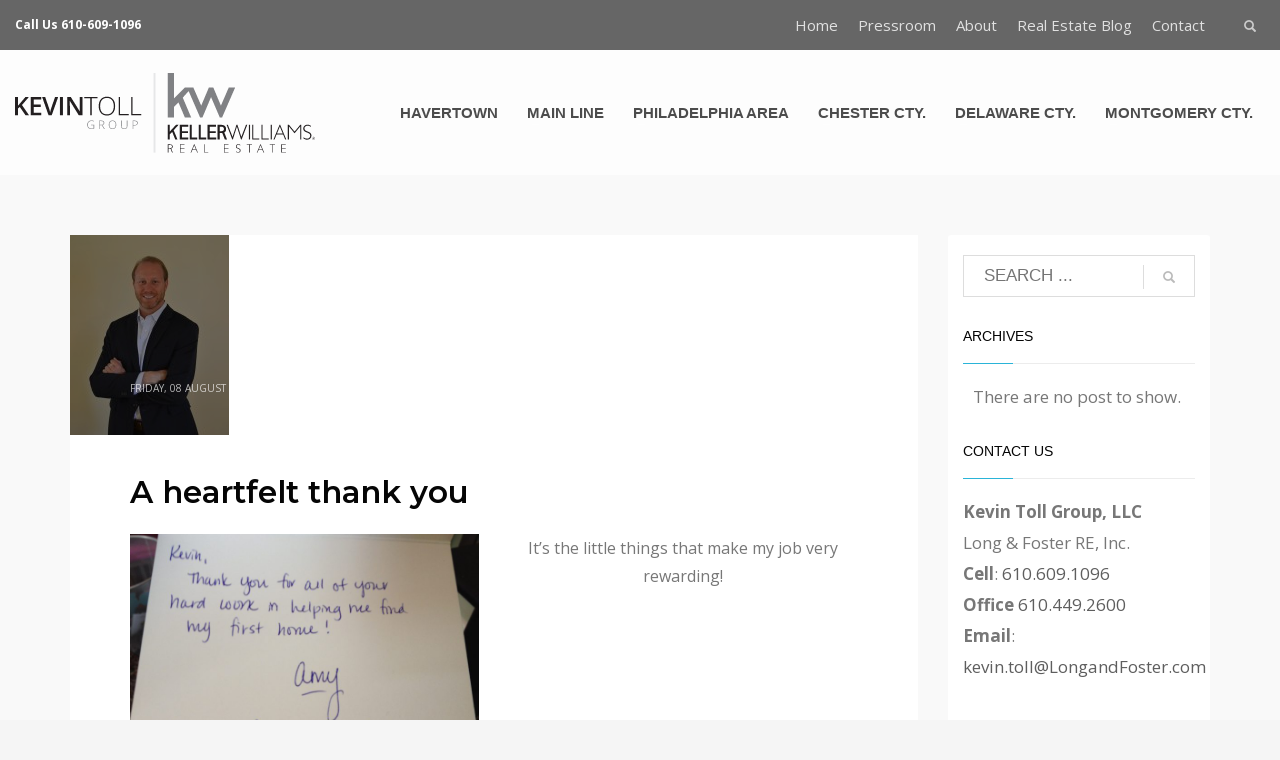

--- FILE ---
content_type: text/html; charset=UTF-8
request_url: https://www.kevintollrealestate.com/a-heartfelt-thank-you/
body_size: 17635
content:
<!DOCTYPE html>
<html dir="ltr" lang="en-US">
<head>
<meta charset="UTF-8"/>
<meta name="twitter:widgets:csp" content="on"/>
<link rel="profile" href="http://gmpg.org/xfn/11"/>
<link rel="pingback" href="https://www.kevintollrealestate.com/xmlrpc.php"/>

<title>A heartfelt thank you | Keller Williams Empower |</title><link rel="preload" data-rocket-preload as="style" href="https://fonts.googleapis.com/css?family=Roboto%3A400%2C500%7COpen%20Sans%3A300%2Cregular%2C600%2C700%2C800%7CLato%3A100%2C100italic%2C300%2C300italic%2Cregular%2Citalic%2C700%2C700italic%2C900%2C900italic%7CMontserrat%3A100%2C100italic%2C200%2C200italic%2C300%2C300italic%2Cregular%2Citalic%2C500%2C500italic%2C600%2C600italic%2C700%2C700italic%2C800%2C800italic%2C900%2C900italic%7COpen%20Sans%20Condensed&#038;display=swap" /><link rel="stylesheet" href="https://fonts.googleapis.com/css?family=Roboto%3A400%2C500%7COpen%20Sans%3A300%2Cregular%2C600%2C700%2C800%7CLato%3A100%2C100italic%2C300%2C300italic%2Cregular%2Citalic%2C700%2C700italic%2C900%2C900italic%7CMontserrat%3A100%2C100italic%2C200%2C200italic%2C300%2C300italic%2Cregular%2Citalic%2C500%2C500italic%2C600%2C600italic%2C700%2C700italic%2C800%2C800italic%2C900%2C900italic%7COpen%20Sans%20Condensed&#038;display=swap" media="print" onload="this.media='all'" /><noscript><link rel="stylesheet" href="https://fonts.googleapis.com/css?family=Roboto%3A400%2C500%7COpen%20Sans%3A300%2Cregular%2C600%2C700%2C800%7CLato%3A100%2C100italic%2C300%2C300italic%2Cregular%2Citalic%2C700%2C700italic%2C900%2C900italic%7CMontserrat%3A100%2C100italic%2C200%2C200italic%2C300%2C300italic%2Cregular%2Citalic%2C500%2C500italic%2C600%2C600italic%2C700%2C700italic%2C800%2C800italic%2C900%2C900italic%7COpen%20Sans%20Condensed&#038;display=swap" /></noscript>

		<!-- All in One SEO 4.7.3.1 - aioseo.com -->
		<meta name="description" content="It&#039;s the little things that make my job very rewarding!" />
		<meta name="robots" content="max-image-preview:large" />
		<meta name="google-site-verification" content="yP1cn8VxZWy1ISNDPbZIgU_QQe7XZUTTsUGWeIfAKK0" />
		<meta name="msvalidate.01" content="D788D545291E5E3CE2B9949EFE6399F3" />
		<link rel="canonical" href="https://www.kevintollrealestate.com/a-heartfelt-thank-you/" />
		<meta name="generator" content="All in One SEO (AIOSEO) 4.7.3.1" />
		<meta name="google" content="nositelinkssearchbox" />
		<script type="application/ld+json" class="aioseo-schema">
			{"@context":"https:\/\/schema.org","@graph":[{"@type":"Article","@id":"https:\/\/www.kevintollrealestate.com\/a-heartfelt-thank-you\/#article","name":"A heartfelt thank you | Keller Williams Empower |","headline":"A heartfelt thank you","author":{"@id":"https:\/\/www.kevintollrealestate.com\/author\/superadmin\/#author"},"publisher":{"@id":"https:\/\/www.kevintollrealestate.com\/#organization"},"image":{"@type":"ImageObject","url":"https:\/\/www.kevintollrealestate.com\/wp-content\/uploads\/2014\/08\/DSC_0096-e1406896744540.jpg","width":159,"height":200},"datePublished":"2014-08-08T18:59:06-07:00","dateModified":"2014-08-08T18:59:06-07:00","inLanguage":"en-US","mainEntityOfPage":{"@id":"https:\/\/www.kevintollrealestate.com\/a-heartfelt-thank-you\/#webpage"},"isPartOf":{"@id":"https:\/\/www.kevintollrealestate.com\/a-heartfelt-thank-you\/#webpage"},"articleSection":"My Realtor Experiences"},{"@type":"BreadcrumbList","@id":"https:\/\/www.kevintollrealestate.com\/a-heartfelt-thank-you\/#breadcrumblist","itemListElement":[{"@type":"ListItem","@id":"https:\/\/www.kevintollrealestate.com\/#listItem","position":1,"name":"Home","item":"https:\/\/www.kevintollrealestate.com\/","nextItem":"https:\/\/www.kevintollrealestate.com\/a-heartfelt-thank-you\/#listItem"},{"@type":"ListItem","@id":"https:\/\/www.kevintollrealestate.com\/a-heartfelt-thank-you\/#listItem","position":2,"name":"A heartfelt thank you","previousItem":"https:\/\/www.kevintollrealestate.com\/#listItem"}]},{"@type":"Organization","@id":"https:\/\/www.kevintollrealestate.com\/#organization","name":"Keller Williams Empower |","description":"Kevin Toll Group","url":"https:\/\/www.kevintollrealestate.com\/"},{"@type":"Person","@id":"https:\/\/www.kevintollrealestate.com\/author\/superadmin\/#author","url":"https:\/\/www.kevintollrealestate.com\/author\/superadmin\/","name":"The Kevin Toll Group","image":{"@type":"ImageObject","@id":"https:\/\/www.kevintollrealestate.com\/a-heartfelt-thank-you\/#authorImage","url":"https:\/\/secure.gravatar.com\/avatar\/6dabe2abb79bab19ca0e454ab707a18f?s=96&d=mm&r=g","width":96,"height":96,"caption":"The Kevin Toll Group"}},{"@type":"WebPage","@id":"https:\/\/www.kevintollrealestate.com\/a-heartfelt-thank-you\/#webpage","url":"https:\/\/www.kevintollrealestate.com\/a-heartfelt-thank-you\/","name":"A heartfelt thank you | Keller Williams Empower |","description":"It's the little things that make my job very rewarding!","inLanguage":"en-US","isPartOf":{"@id":"https:\/\/www.kevintollrealestate.com\/#website"},"breadcrumb":{"@id":"https:\/\/www.kevintollrealestate.com\/a-heartfelt-thank-you\/#breadcrumblist"},"author":{"@id":"https:\/\/www.kevintollrealestate.com\/author\/superadmin\/#author"},"creator":{"@id":"https:\/\/www.kevintollrealestate.com\/author\/superadmin\/#author"},"image":{"@type":"ImageObject","url":"https:\/\/www.kevintollrealestate.com\/wp-content\/uploads\/2014\/08\/DSC_0096-e1406896744540.jpg","@id":"https:\/\/www.kevintollrealestate.com\/a-heartfelt-thank-you\/#mainImage","width":159,"height":200},"primaryImageOfPage":{"@id":"https:\/\/www.kevintollrealestate.com\/a-heartfelt-thank-you\/#mainImage"},"datePublished":"2014-08-08T18:59:06-07:00","dateModified":"2014-08-08T18:59:06-07:00"},{"@type":"WebSite","@id":"https:\/\/www.kevintollrealestate.com\/#website","url":"https:\/\/www.kevintollrealestate.com\/","name":"Keller Williams Empower |","description":"Kevin Toll Group","inLanguage":"en-US","publisher":{"@id":"https:\/\/www.kevintollrealestate.com\/#organization"}}]}
		</script>
		<!-- All in One SEO -->

<link rel='dns-prefetch' href='//fonts.googleapis.com' />
<link href='https://fonts.gstatic.com' crossorigin rel='preconnect' />
<link rel="alternate" type="application/rss+xml" title="Keller Williams Empower |  &raquo; Feed" href="https://www.kevintollrealestate.com/feed/" />
<link rel='stylesheet' id='firedrum_common_main-css' href='https://www.kevintollrealestate.com/wp-admin/admin-ajax.php?action=firedrum_common_main_css&#038;ver=6.6.4' type='text/css' media='all' />
<link rel='stylesheet' id='firedrum_main-css' href='https://www.kevintollrealestate.com/wp-admin/admin-ajax.php?action=firedrum_public_main_css&#038;ver=6.6.4' type='text/css' media='all' />
<link data-minify="1" rel='stylesheet' id='firedrum_magnific-css' href='https://www.kevintollrealestate.com/wp-content/cache/min/1/wp-content/plugins/firedrum-email-marketing/public/css/magnific-popup.css?ver=1749854116' type='text/css' media='all' />


<style id='wp-emoji-styles-inline-css' type='text/css'>

	img.wp-smiley, img.emoji {
		display: inline !important;
		border: none !important;
		box-shadow: none !important;
		height: 1em !important;
		width: 1em !important;
		margin: 0 0.07em !important;
		vertical-align: -0.1em !important;
		background: none !important;
		padding: 0 !important;
	}
</style>
<link rel='stylesheet' id='wp-block-library-css' href='https://www.kevintollrealestate.com/wp-includes/css/dist/block-library/style.min.css?ver=6.6.4' type='text/css' media='all' />
<style id='js-archive-list-archive-widget-style-inline-css' type='text/css'>
/*!***************************************************************************************************************************************************************************************************************************************!*\
  !*** css ./node_modules/css-loader/dist/cjs.js??ruleSet[1].rules[4].use[1]!./node_modules/postcss-loader/dist/cjs.js??ruleSet[1].rules[4].use[2]!./node_modules/sass-loader/dist/cjs.js??ruleSet[1].rules[4].use[3]!./src/style.scss ***!
  \***************************************************************************************************************************************************************************************************************************************/
@charset "UTF-8";
/**
 * The following styles get applied both on the front of your site
 * and in the editor.
 *
 * Replace them with your own styles or remove the file completely.
 */
.js-archive-list a,
.js-archive-list a:focus,
.js-archive-list a:hover {
  text-decoration: none;
}
.js-archive-list .loading {
  display: inline-block;
  padding-left: 5px;
  vertical-align: middle;
  width: 25px;
}

.jal-hide {
  display: none;
}

.widget_jaw_widget ul.jaw_widget,
ul.jaw_widget ul,
body .wp-block-js-archive-list-archive-widget ul.jaw_widget,
body .wp-block-js-archive-list-archive-widget ul.jaw_widget ul,
body ul.jaw_widget {
  list-style: none;
  margin-left: 0;
  padding-left: 0;
}

.widget_jaw_widget ul.jaw_widget li,
.wp-block-js-archive-list-archive-widget ul.jaw_widget li,
.jaw_widget ul li {
  padding-left: 1rem;
  list-style: none;
}
.widget_jaw_widget ul.jaw_widget li::before,
.wp-block-js-archive-list-archive-widget ul.jaw_widget li::before,
.jaw_widget ul li::before {
  content: "";
}
.widget_jaw_widget ul.jaw_widget li .post-date,
.wp-block-js-archive-list-archive-widget ul.jaw_widget li .post-date,
.jaw_widget ul li .post-date {
  padding-left: 5px;
}
.widget_jaw_widget ul.jaw_widget li .post-date::before,
.wp-block-js-archive-list-archive-widget ul.jaw_widget li .post-date::before,
.jaw_widget ul li .post-date::before {
  content: "—";
  padding-right: 5px;
}

/** Bullet's padding **/
.jaw_symbol {
  margin-right: 0.5rem;
}

/*# sourceMappingURL=style-index.css.map*/
</style>
<style id='classic-theme-styles-inline-css' type='text/css'>
/*! This file is auto-generated */
.wp-block-button__link{color:#fff;background-color:#32373c;border-radius:9999px;box-shadow:none;text-decoration:none;padding:calc(.667em + 2px) calc(1.333em + 2px);font-size:1.125em}.wp-block-file__button{background:#32373c;color:#fff;text-decoration:none}
</style>
<style id='global-styles-inline-css' type='text/css'>
:root{--wp--preset--aspect-ratio--square: 1;--wp--preset--aspect-ratio--4-3: 4/3;--wp--preset--aspect-ratio--3-4: 3/4;--wp--preset--aspect-ratio--3-2: 3/2;--wp--preset--aspect-ratio--2-3: 2/3;--wp--preset--aspect-ratio--16-9: 16/9;--wp--preset--aspect-ratio--9-16: 9/16;--wp--preset--color--black: #000000;--wp--preset--color--cyan-bluish-gray: #abb8c3;--wp--preset--color--white: #ffffff;--wp--preset--color--pale-pink: #f78da7;--wp--preset--color--vivid-red: #cf2e2e;--wp--preset--color--luminous-vivid-orange: #ff6900;--wp--preset--color--luminous-vivid-amber: #fcb900;--wp--preset--color--light-green-cyan: #7bdcb5;--wp--preset--color--vivid-green-cyan: #00d084;--wp--preset--color--pale-cyan-blue: #8ed1fc;--wp--preset--color--vivid-cyan-blue: #0693e3;--wp--preset--color--vivid-purple: #9b51e0;--wp--preset--gradient--vivid-cyan-blue-to-vivid-purple: linear-gradient(135deg,rgba(6,147,227,1) 0%,rgb(155,81,224) 100%);--wp--preset--gradient--light-green-cyan-to-vivid-green-cyan: linear-gradient(135deg,rgb(122,220,180) 0%,rgb(0,208,130) 100%);--wp--preset--gradient--luminous-vivid-amber-to-luminous-vivid-orange: linear-gradient(135deg,rgba(252,185,0,1) 0%,rgba(255,105,0,1) 100%);--wp--preset--gradient--luminous-vivid-orange-to-vivid-red: linear-gradient(135deg,rgba(255,105,0,1) 0%,rgb(207,46,46) 100%);--wp--preset--gradient--very-light-gray-to-cyan-bluish-gray: linear-gradient(135deg,rgb(238,238,238) 0%,rgb(169,184,195) 100%);--wp--preset--gradient--cool-to-warm-spectrum: linear-gradient(135deg,rgb(74,234,220) 0%,rgb(151,120,209) 20%,rgb(207,42,186) 40%,rgb(238,44,130) 60%,rgb(251,105,98) 80%,rgb(254,248,76) 100%);--wp--preset--gradient--blush-light-purple: linear-gradient(135deg,rgb(255,206,236) 0%,rgb(152,150,240) 100%);--wp--preset--gradient--blush-bordeaux: linear-gradient(135deg,rgb(254,205,165) 0%,rgb(254,45,45) 50%,rgb(107,0,62) 100%);--wp--preset--gradient--luminous-dusk: linear-gradient(135deg,rgb(255,203,112) 0%,rgb(199,81,192) 50%,rgb(65,88,208) 100%);--wp--preset--gradient--pale-ocean: linear-gradient(135deg,rgb(255,245,203) 0%,rgb(182,227,212) 50%,rgb(51,167,181) 100%);--wp--preset--gradient--electric-grass: linear-gradient(135deg,rgb(202,248,128) 0%,rgb(113,206,126) 100%);--wp--preset--gradient--midnight: linear-gradient(135deg,rgb(2,3,129) 0%,rgb(40,116,252) 100%);--wp--preset--font-size--small: 13px;--wp--preset--font-size--medium: 20px;--wp--preset--font-size--large: 36px;--wp--preset--font-size--x-large: 42px;--wp--preset--spacing--20: 0.44rem;--wp--preset--spacing--30: 0.67rem;--wp--preset--spacing--40: 1rem;--wp--preset--spacing--50: 1.5rem;--wp--preset--spacing--60: 2.25rem;--wp--preset--spacing--70: 3.38rem;--wp--preset--spacing--80: 5.06rem;--wp--preset--shadow--natural: 6px 6px 9px rgba(0, 0, 0, 0.2);--wp--preset--shadow--deep: 12px 12px 50px rgba(0, 0, 0, 0.4);--wp--preset--shadow--sharp: 6px 6px 0px rgba(0, 0, 0, 0.2);--wp--preset--shadow--outlined: 6px 6px 0px -3px rgba(255, 255, 255, 1), 6px 6px rgba(0, 0, 0, 1);--wp--preset--shadow--crisp: 6px 6px 0px rgba(0, 0, 0, 1);}:where(.is-layout-flex){gap: 0.5em;}:where(.is-layout-grid){gap: 0.5em;}body .is-layout-flex{display: flex;}.is-layout-flex{flex-wrap: wrap;align-items: center;}.is-layout-flex > :is(*, div){margin: 0;}body .is-layout-grid{display: grid;}.is-layout-grid > :is(*, div){margin: 0;}:where(.wp-block-columns.is-layout-flex){gap: 2em;}:where(.wp-block-columns.is-layout-grid){gap: 2em;}:where(.wp-block-post-template.is-layout-flex){gap: 1.25em;}:where(.wp-block-post-template.is-layout-grid){gap: 1.25em;}.has-black-color{color: var(--wp--preset--color--black) !important;}.has-cyan-bluish-gray-color{color: var(--wp--preset--color--cyan-bluish-gray) !important;}.has-white-color{color: var(--wp--preset--color--white) !important;}.has-pale-pink-color{color: var(--wp--preset--color--pale-pink) !important;}.has-vivid-red-color{color: var(--wp--preset--color--vivid-red) !important;}.has-luminous-vivid-orange-color{color: var(--wp--preset--color--luminous-vivid-orange) !important;}.has-luminous-vivid-amber-color{color: var(--wp--preset--color--luminous-vivid-amber) !important;}.has-light-green-cyan-color{color: var(--wp--preset--color--light-green-cyan) !important;}.has-vivid-green-cyan-color{color: var(--wp--preset--color--vivid-green-cyan) !important;}.has-pale-cyan-blue-color{color: var(--wp--preset--color--pale-cyan-blue) !important;}.has-vivid-cyan-blue-color{color: var(--wp--preset--color--vivid-cyan-blue) !important;}.has-vivid-purple-color{color: var(--wp--preset--color--vivid-purple) !important;}.has-black-background-color{background-color: var(--wp--preset--color--black) !important;}.has-cyan-bluish-gray-background-color{background-color: var(--wp--preset--color--cyan-bluish-gray) !important;}.has-white-background-color{background-color: var(--wp--preset--color--white) !important;}.has-pale-pink-background-color{background-color: var(--wp--preset--color--pale-pink) !important;}.has-vivid-red-background-color{background-color: var(--wp--preset--color--vivid-red) !important;}.has-luminous-vivid-orange-background-color{background-color: var(--wp--preset--color--luminous-vivid-orange) !important;}.has-luminous-vivid-amber-background-color{background-color: var(--wp--preset--color--luminous-vivid-amber) !important;}.has-light-green-cyan-background-color{background-color: var(--wp--preset--color--light-green-cyan) !important;}.has-vivid-green-cyan-background-color{background-color: var(--wp--preset--color--vivid-green-cyan) !important;}.has-pale-cyan-blue-background-color{background-color: var(--wp--preset--color--pale-cyan-blue) !important;}.has-vivid-cyan-blue-background-color{background-color: var(--wp--preset--color--vivid-cyan-blue) !important;}.has-vivid-purple-background-color{background-color: var(--wp--preset--color--vivid-purple) !important;}.has-black-border-color{border-color: var(--wp--preset--color--black) !important;}.has-cyan-bluish-gray-border-color{border-color: var(--wp--preset--color--cyan-bluish-gray) !important;}.has-white-border-color{border-color: var(--wp--preset--color--white) !important;}.has-pale-pink-border-color{border-color: var(--wp--preset--color--pale-pink) !important;}.has-vivid-red-border-color{border-color: var(--wp--preset--color--vivid-red) !important;}.has-luminous-vivid-orange-border-color{border-color: var(--wp--preset--color--luminous-vivid-orange) !important;}.has-luminous-vivid-amber-border-color{border-color: var(--wp--preset--color--luminous-vivid-amber) !important;}.has-light-green-cyan-border-color{border-color: var(--wp--preset--color--light-green-cyan) !important;}.has-vivid-green-cyan-border-color{border-color: var(--wp--preset--color--vivid-green-cyan) !important;}.has-pale-cyan-blue-border-color{border-color: var(--wp--preset--color--pale-cyan-blue) !important;}.has-vivid-cyan-blue-border-color{border-color: var(--wp--preset--color--vivid-cyan-blue) !important;}.has-vivid-purple-border-color{border-color: var(--wp--preset--color--vivid-purple) !important;}.has-vivid-cyan-blue-to-vivid-purple-gradient-background{background: var(--wp--preset--gradient--vivid-cyan-blue-to-vivid-purple) !important;}.has-light-green-cyan-to-vivid-green-cyan-gradient-background{background: var(--wp--preset--gradient--light-green-cyan-to-vivid-green-cyan) !important;}.has-luminous-vivid-amber-to-luminous-vivid-orange-gradient-background{background: var(--wp--preset--gradient--luminous-vivid-amber-to-luminous-vivid-orange) !important;}.has-luminous-vivid-orange-to-vivid-red-gradient-background{background: var(--wp--preset--gradient--luminous-vivid-orange-to-vivid-red) !important;}.has-very-light-gray-to-cyan-bluish-gray-gradient-background{background: var(--wp--preset--gradient--very-light-gray-to-cyan-bluish-gray) !important;}.has-cool-to-warm-spectrum-gradient-background{background: var(--wp--preset--gradient--cool-to-warm-spectrum) !important;}.has-blush-light-purple-gradient-background{background: var(--wp--preset--gradient--blush-light-purple) !important;}.has-blush-bordeaux-gradient-background{background: var(--wp--preset--gradient--blush-bordeaux) !important;}.has-luminous-dusk-gradient-background{background: var(--wp--preset--gradient--luminous-dusk) !important;}.has-pale-ocean-gradient-background{background: var(--wp--preset--gradient--pale-ocean) !important;}.has-electric-grass-gradient-background{background: var(--wp--preset--gradient--electric-grass) !important;}.has-midnight-gradient-background{background: var(--wp--preset--gradient--midnight) !important;}.has-small-font-size{font-size: var(--wp--preset--font-size--small) !important;}.has-medium-font-size{font-size: var(--wp--preset--font-size--medium) !important;}.has-large-font-size{font-size: var(--wp--preset--font-size--large) !important;}.has-x-large-font-size{font-size: var(--wp--preset--font-size--x-large) !important;}
:where(.wp-block-post-template.is-layout-flex){gap: 1.25em;}:where(.wp-block-post-template.is-layout-grid){gap: 1.25em;}
:where(.wp-block-columns.is-layout-flex){gap: 2em;}:where(.wp-block-columns.is-layout-grid){gap: 2em;}
:root :where(.wp-block-pullquote){font-size: 1.5em;line-height: 1.6;}
</style>
<link rel='stylesheet' id='kallyas-styles-css' href='https://www.kevintollrealestate.com/wp-content/themes/kallyas/style.css?ver=4.19.7' type='text/css' media='all' />
<link data-minify="1" rel='stylesheet' id='th-bootstrap-styles-css' href='https://www.kevintollrealestate.com/wp-content/cache/min/1/wp-content/themes/kallyas/css/bootstrap.min.css?ver=1749854116' type='text/css' media='all' />
<link rel='stylesheet' id='th-theme-template-styles-css' href='https://www.kevintollrealestate.com/wp-content/themes/kallyas/css/template.min.css?ver=4.19.7' type='text/css' media='all' />
<link data-minify="1" rel='stylesheet' id='zion-frontend-css' href='https://www.kevintollrealestate.com/wp-content/cache/min/1/wp-content/themes/kallyas/framework/zion-builder/assets/css/znb_frontend.css?ver=1749854116' type='text/css' media='all' />
<link data-minify="1" rel='stylesheet' id='3137-layout.css-css' href='https://www.kevintollrealestate.com/wp-content/cache/min/1/wp-content/uploads/zion-builder/cache/3137-layout.css?ver=1749854654' type='text/css' media='all' />
<link rel='stylesheet' id='kallyas-child-css' href='https://www.kevintollrealestate.com/wp-content/themes/kallyas-child/style.css?ver=4.19.7' type='text/css' media='all' />
<link rel='stylesheet' id='animate.css-css' href='https://www.kevintollrealestate.com/wp-content/themes/kallyas/css/vendors/animate.min.css?ver=4.19.7' type='text/css' media='all' />
<link rel='stylesheet' id='th-theme-print-stylesheet-css' href='https://www.kevintollrealestate.com/wp-content/themes/kallyas/css/print.css?ver=4.19.7' type='text/css' media='print' />
<link data-minify="1" rel='stylesheet' id='th-theme-options-styles-css' href='https://www.kevintollrealestate.com/wp-content/cache/min/1/wp-content/uploads/zn_dynamic.css?ver=1749854116' type='text/css' media='all' />
<script type="text/javascript" src="https://www.kevintollrealestate.com/wp-includes/js/jquery/jquery.min.js?ver=3.7.1" id="jquery-core-js"></script>
<script type="text/javascript" src="https://www.kevintollrealestate.com/wp-includes/js/jquery/jquery-migrate.min.js?ver=3.4.1" id="jquery-migrate-js"></script>
<script data-minify="1" type="text/javascript" src="https://www.kevintollrealestate.com/wp-content/cache/min/1/wp-content/plugins/firedrum-email-marketing/public/js/scrollTo.js?ver=1749854116" id="firedrum_jquery_scrollto-js"></script>
<script type="text/javascript" src="https://www.kevintollrealestate.com/wp-content/plugins/firedrum-email-marketing/public/js/jquery.magnific-popup.min.js?ver=1.60" id="firedrum_magnific-js"></script>
<script data-minify="1" type="text/javascript" src="https://www.kevintollrealestate.com/wp-content/cache/min/1/wp-content/plugins/firedrum-email-marketing/public/js/jquery.cookie.js?ver=1749854116" id="firedrum_jquery_cookies-js"></script>
<script type="text/javascript" src="https://www.kevintollrealestate.com/wp-content/plugins/revslider/public/assets/js/rbtools.min.js?ver=6.6.7" async id="tp-tools-js"></script>
<script type="text/javascript" src="https://www.kevintollrealestate.com/wp-content/plugins/revslider/public/assets/js/rs6.min.js?ver=6.6.7" async id="revmin-js"></script>
<link rel="https://api.w.org/" href="https://www.kevintollrealestate.com/wp-json/" /><link rel="alternate" title="JSON" type="application/json" href="https://www.kevintollrealestate.com/wp-json/wp/v2/posts/3137" /><link rel="EditURI" type="application/rsd+xml" title="RSD" href="https://www.kevintollrealestate.com/xmlrpc.php?rsd" />
<meta name="generator" content="WordPress 6.6.4" />
<link rel='shortlink' href='https://www.kevintollrealestate.com/?p=3137' />
<link rel="alternate" title="oEmbed (JSON)" type="application/json+oembed" href="https://www.kevintollrealestate.com/wp-json/oembed/1.0/embed?url=https%3A%2F%2Fwww.kevintollrealestate.com%2Fa-heartfelt-thank-you%2F" />
<link rel="alternate" title="oEmbed (XML)" type="text/xml+oembed" href="https://www.kevintollrealestate.com/wp-json/oembed/1.0/embed?url=https%3A%2F%2Fwww.kevintollrealestate.com%2Fa-heartfelt-thank-you%2F&#038;format=xml" />
<!-- FIFU: meta tags for featured image (begin) -->
<meta property="og:image" content="https://www.kevintollrealestate.com/wp-content/uploads/2014/08/DSC_0096-e1406896744540.jpg" />
<!-- FIFU: meta tags for featured image (end) --><meta name="twitter:image" content="https://www.kevintollrealestate.com/wp-content/uploads/2014/08/DSC_0096-e1406896744540.jpg" /><!-- HFCM by 99 Robots - Snippet # 1: Google Analytics -->
<!-- Google tag (gtag.js) -->
<script async src="https://www.googletagmanager.com/gtag/js?id=G-XVW11WVZ88"></script>
<script>
  window.dataLayer = window.dataLayer || [];
  function gtag(){dataLayer.push(arguments);}
  gtag('js', new Date());

  gtag('config', 'G-XVW11WVZ88');
</script>
<!-- /end HFCM by 99 Robots -->
		<meta name="theme-color"
			  content="#2ab4d8">
				<meta name="viewport" content="width=device-width, initial-scale=1, maximum-scale=1"/>
		
		<!--[if lte IE 8]>
		<script type="text/javascript">var \$buoop = {
				vs: {i: 10, f: 25, o: 12.1, s: 7, n: 9}
			};

			\$buoop.ol = window.onload;

			window.onload = function () {
				try {
					if (\$buoop.ol) {
						\$buoop.ol()
					}
				}
				catch (e) {
				}

				var e = document.createElement("script");
				e.setAttribute("type", "text/javascript");
				e.setAttribute("src", "https://browser-update.org/update.js");
				document.body.appendChild(e);
			};</script>
		<![endif]-->

		<!-- for IE6-8 support of HTML5 elements -->
		<!--[if lt IE 9]>
		<script src="//html5shim.googlecode.com/svn/trunk/html5.js"></script>
		<![endif]-->
		
	<!-- Fallback for animating in viewport -->
	<noscript>
		<style type="text/css" media="screen">
			.zn-animateInViewport {visibility: visible;}
		</style>
	</noscript>
	<style type="text/css">.broken_link, a.broken_link {
	text-decoration: line-through;
}</style><meta name="generator" content="Powered by Slider Revolution 6.6.7 - responsive, Mobile-Friendly Slider Plugin for WordPress with comfortable drag and drop interface." />
<link rel="icon" href="https://www.kevintollrealestate.com/wp-content/uploads/2018/02/cropped-kt-favicon-32x32.png" sizes="32x32" />
<link rel="icon" href="https://www.kevintollrealestate.com/wp-content/uploads/2018/02/cropped-kt-favicon-192x192.png" sizes="192x192" />
<link rel="apple-touch-icon" href="https://www.kevintollrealestate.com/wp-content/uploads/2018/02/cropped-kt-favicon-180x180.png" />
<meta name="msapplication-TileImage" content="https://www.kevintollrealestate.com/wp-content/uploads/2018/02/cropped-kt-favicon-270x270.png" />
<script>function setREVStartSize(e){
			//window.requestAnimationFrame(function() {
				window.RSIW = window.RSIW===undefined ? window.innerWidth : window.RSIW;
				window.RSIH = window.RSIH===undefined ? window.innerHeight : window.RSIH;
				try {
					var pw = document.getElementById(e.c).parentNode.offsetWidth,
						newh;
					pw = pw===0 || isNaN(pw) || (e.l=="fullwidth" || e.layout=="fullwidth") ? window.RSIW : pw;
					e.tabw = e.tabw===undefined ? 0 : parseInt(e.tabw);
					e.thumbw = e.thumbw===undefined ? 0 : parseInt(e.thumbw);
					e.tabh = e.tabh===undefined ? 0 : parseInt(e.tabh);
					e.thumbh = e.thumbh===undefined ? 0 : parseInt(e.thumbh);
					e.tabhide = e.tabhide===undefined ? 0 : parseInt(e.tabhide);
					e.thumbhide = e.thumbhide===undefined ? 0 : parseInt(e.thumbhide);
					e.mh = e.mh===undefined || e.mh=="" || e.mh==="auto" ? 0 : parseInt(e.mh,0);
					if(e.layout==="fullscreen" || e.l==="fullscreen")
						newh = Math.max(e.mh,window.RSIH);
					else{
						e.gw = Array.isArray(e.gw) ? e.gw : [e.gw];
						for (var i in e.rl) if (e.gw[i]===undefined || e.gw[i]===0) e.gw[i] = e.gw[i-1];
						e.gh = e.el===undefined || e.el==="" || (Array.isArray(e.el) && e.el.length==0)? e.gh : e.el;
						e.gh = Array.isArray(e.gh) ? e.gh : [e.gh];
						for (var i in e.rl) if (e.gh[i]===undefined || e.gh[i]===0) e.gh[i] = e.gh[i-1];
											
						var nl = new Array(e.rl.length),
							ix = 0,
							sl;
						e.tabw = e.tabhide>=pw ? 0 : e.tabw;
						e.thumbw = e.thumbhide>=pw ? 0 : e.thumbw;
						e.tabh = e.tabhide>=pw ? 0 : e.tabh;
						e.thumbh = e.thumbhide>=pw ? 0 : e.thumbh;
						for (var i in e.rl) nl[i] = e.rl[i]<window.RSIW ? 0 : e.rl[i];
						sl = nl[0];
						for (var i in nl) if (sl>nl[i] && nl[i]>0) { sl = nl[i]; ix=i;}
						var m = pw>(e.gw[ix]+e.tabw+e.thumbw) ? 1 : (pw-(e.tabw+e.thumbw)) / (e.gw[ix]);
						newh =  (e.gh[ix] * m) + (e.tabh + e.thumbh);
					}
					var el = document.getElementById(e.c);
					if (el!==null && el) el.style.height = newh+"px";
					el = document.getElementById(e.c+"_wrapper");
					if (el!==null && el) {
						el.style.height = newh+"px";
						el.style.display = "block";
					}
				} catch(e){
					console.log("Failure at Presize of Slider:" + e)
				}
			//});
		  };</script>
<meta name="generator" content="WP Rocket 3.17.2" data-wpr-features="wpr_minify_js wpr_minify_css wpr_preload_links" /></head>

<body  class="post-template-default single single-post postid-3137 single-format-standard res1170 kl-follow-menu kl-skin--light" itemscope="itemscope" itemtype="https://schema.org/WebPage" >


<div data-rocket-location-hash="e6eb924601e83555f510f14dae1dc5df" class="login_register_stuff"></div><!-- end login register stuff -->		<div data-rocket-location-hash="983c4f43193415271e04116a9a348181" id="fb-root"></div>
		<script>(function (d, s, id) {
			var js, fjs = d.getElementsByTagName(s)[0];
			if (d.getElementById(id)) {return;}
			js = d.createElement(s); js.id = id;
			js.src = "https://connect.facebook.net/en_US/sdk.js#xfbml=1&version=v3.0";
			fjs.parentNode.insertBefore(js, fjs);
		}(document, 'script', 'facebook-jssdk'));</script>
		

<div data-rocket-location-hash="2be2577c57236bdad5492e25c773e5c0" id="page_wrapper">

<header id="header" class="site-header  style12  header--follow   headerstyle-xs--image_color  sticky-resize headerstyle--image_color site-header--relative nav-th--light sheader-sh--dark"  data-original-sticky-textscheme="sh--dark"  role="banner" itemscope="itemscope" itemtype="https://schema.org/WPHeader" >
		<div data-rocket-location-hash="a8a82aaf3f96b39f0be7f21fc3a8d9da" class="site-header-wrapper sticky-top-area">

		<div class="site-header-top-wrapper topbar-style--custom  sh--light">

			<div class="siteheader-container container">

				

	
	<div class="fxb-row site-header-row site-header-top ">

		<div class='fxb-col fxb fxb-start-x fxb-center-y fxb-basis-auto site-header-col-left site-header-top-left'>
			<div class="sh-component kl-header-toptext kl-font-alt"><strong>Call Us  610-609-1096</strong></div>					</div>

		<div class='fxb-col fxb fxb-end-x fxb-center-y fxb-basis-auto site-header-col-right site-header-top-right'>
						<div class="sh-component zn_header_top_nav-wrapper "><span class="headernav-trigger js-toggle-class" data-target=".zn_header_top_nav-wrapper" data-target-class="is-opened"></span><ul id="menu-top-navigation-1" class="zn_header_top_nav topnav topnav-no-sc clearfix"><li class="menu-item menu-item-type-custom menu-item-object-custom menu-item-5407"><a href="/">Home</a></li>
<li class="menu-item menu-item-type-post_type menu-item-object-page menu-item-5410"><a href="https://www.kevintollrealestate.com/pressroom/">Pressroom</a></li>
<li class="menu-item menu-item-type-custom menu-item-object-custom menu-item-has-children menu-item-5477"><a href="#">About</a>
<ul class="sub-menu">
	<li class="menu-item menu-item-type-post_type menu-item-object-page menu-item-5409"><a href="https://www.kevintollrealestate.com/about/about-kevin/">Meet Kevin</a></li>
	<li class="menu-item menu-item-type-post_type menu-item-object-page menu-item-5414"><a href="https://www.kevintollrealestate.com/about/happy-customers/">Happy Customers</a></li>
	<li class="menu-item menu-item-type-post_type menu-item-object-page menu-item-5415"><a href="https://www.kevintollrealestate.com/about/newsletter-sign-up/">Newsletter Sign Up</a></li>
</ul>
</li>
<li class="menu-item menu-item-type-post_type menu-item-object-page menu-item-has-children menu-item-5411"><a href="https://www.kevintollrealestate.com/blog/">Real Estate Blog</a>
<ul class="sub-menu">
	<li class="menu-item menu-item-type-taxonomy menu-item-object-category menu-item-5467"><a href="https://www.kevintollrealestate.com/category/homebuyers/">Home Buyers</a></li>
	<li class="menu-item menu-item-type-taxonomy menu-item-object-category menu-item-5468"><a href="https://www.kevintollrealestate.com/category/open-houses/">Open Houses</a></li>
	<li class="menu-item menu-item-type-taxonomy menu-item-object-category menu-item-5470"><a href="https://www.kevintollrealestate.com/category/homesellers/">Home Sellers</a></li>
	<li class="menu-item menu-item-type-taxonomy menu-item-object-category menu-item-5469"><a href="https://www.kevintollrealestate.com/category/listings/">Listings</a></li>
	<li class="menu-item menu-item-type-taxonomy menu-item-object-category menu-item-5472"><a href="https://www.kevintollrealestate.com/category/recently-sold/">Recently Sold</a></li>
	<li class="menu-item menu-item-type-taxonomy menu-item-object-category current-post-ancestor current-menu-parent current-post-parent menu-item-5471"><a href="https://www.kevintollrealestate.com/category/my-realtor-experiences/">My Realtor Experiences</a></li>
	<li class="menu-item menu-item-type-taxonomy menu-item-object-category menu-item-5474"><a href="https://www.kevintollrealestate.com/category/fix-it-stories/">Fix It -DIY Stories</a></li>
	<li class="menu-item menu-item-type-taxonomy menu-item-object-category menu-item-5473"><a href="https://www.kevintollrealestate.com/category/philadelphia-area-276/">Around the Area</a></li>
</ul>
</li>
<li class="menu-item menu-item-type-post_type menu-item-object-page menu-item-5412"><a href="https://www.kevintollrealestate.com/contact/">Contact</a></li>
</ul></div>
		<div id="search" class="sh-component header-search headsearch--min">

			<a href="#" class="searchBtn header-search-button">
				<span class="glyphicon glyphicon-search kl-icon-white"></span>
			</a>

			<div class="search-container header-search-container">
				
<form id="searchform" class="gensearch__form" action="https://www.kevintollrealestate.com/" method="get">
	<input id="s" name="s" value="" class="inputbox gensearch__input" type="text" placeholder="SEARCH ..." />
	<button type="submit" id="searchsubmit" value="go" class="gensearch__submit glyphicon glyphicon-search"></button>
	</form>			</div>
		</div>

				</div>

	</div><!-- /.site-header-top -->

	

			</div>
		</div><!-- /.site-header-top-wrapper -->

		<div class="kl-top-header site-header-main-wrapper clearfix   header-no-bottom  sh--dark">

			<div class="container siteheader-container ">

				<div class='fxb-col fxb-basis-auto'>

					

<div class="fxb-row site-header-row site-header-main ">

	<div class='fxb-col fxb fxb-start-x fxb-center-y fxb-basis-auto fxb-grow-0 fxb-sm-half site-header-col-left site-header-main-left'>
				<div id="logo-container" class="logo-container   logosize--no zn-original-logo">
			<!-- Logo -->
			<h3 class='site-logo logo ' id='logo'><a href='https://www.kevintollrealestate.com/' class='site-logo-anch'><img class="logo-img site-logo-img" src="https://www.kevintollrealestate.com/wp-content/uploads/2019/09/logo-kevin-toll-group.svg" width="300"  alt="Keller Williams Empower | " title="Kevin Toll Group" data-mobile-logo="https://www.kevintollrealestate.com/wp-content/uploads/2020/02/logo-kevin-toll-group-mobile.svg" /></a></h3>			<!-- InfoCard -->
					</div>

			</div>

	<div class='fxb-col fxb fxb-center-x fxb-center-y fxb-basis-auto fxb-grow-0 site-header-col-center site-header-main-center'>
			</div>

	<div class='fxb-col fxb fxb-end-x fxb-center-y fxb-basis-auto fxb-sm-half site-header-col-right site-header-main-right'>

		<div class='fxb-col fxb fxb-end-x fxb-center-y fxb-basis-auto fxb-sm-half site-header-main-right-top'>
								<div class="sh-component main-menu-wrapper" role="navigation" itemscope="itemscope" itemtype="https://schema.org/SiteNavigationElement" >

					<div class="zn-res-menuwrapper">
			<a href="#" class="zn-res-trigger zn-menuBurger zn-menuBurger--3--m zn-menuBurger--anim1 " id="zn-res-trigger">
				<span></span>
				<span></span>
				<span></span>
			</a>
		</div><!-- end responsive menu -->
		<div id="main-menu" class="main-nav mainnav--sidepanel mainnav--active-bg mainnav--pointer-dash nav-mm--light zn_mega_wrapper "><ul id="menu-primary-navigation" class="main-menu main-menu-nav zn_mega_menu "><li id="menu-item-6096" class="main-menu-item menu-item menu-item-type-post_type menu-item-object-page menu-item-6096  main-menu-item-top  menu-item-even menu-item-depth-0"><a href="https://www.kevintollrealestate.com/delaware-county-real-estate-homes-for-sale/havertown-real-estate-homes-for-sale/" class=" main-menu-link main-menu-link-top"><span>Havertown</span></a></li>
<li id="menu-item-5417" class="main-menu-item menu-item menu-item-type-post_type menu-item-object-page menu-item-has-children menu-item-5417 menu-item-mega-parent menu-item-has-children  main-menu-item-top  menu-item-even menu-item-depth-0"><a href="https://www.kevintollrealestate.com/main-line-real-estate-homes-for-sale/" class=" main-menu-link main-menu-link-top"><span>Main Line</span></a>
<div class='zn_mega_container container'>
<div class="zn_mega_menu_container_wrapper" ><ul class="clearfix">
	<li id="menu-item-5498" class="main-menu-item menu-item menu-item-type-custom menu-item-object-custom menu-item-has-children menu-item-5498 col-sm-4 main-menu-item-sub  menu-item-odd menu-item-depth-1"><a href="#" class=" main-menu-link main-menu-link-sub zn_mega_title  zn_mega_title_hide "><span>Col-1</span></a>
	<ul class="clearfix">
		<li id="menu-item-5418" class="main-menu-item menu-item menu-item-type-post_type menu-item-object-page menu-item-5418  main-menu-item-sub main-menu-item-sub-sub menu-item-even menu-item-depth-2"><a href="https://www.kevintollrealestate.com/main-line-real-estate-homes-for-sale/ardmore-real-estate-homes-for-sale/" class=" main-menu-link main-menu-link-sub"><span>Ardmore</span></a></li>
		<li id="menu-item-5419" class="main-menu-item menu-item menu-item-type-post_type menu-item-object-page menu-item-5419  main-menu-item-sub main-menu-item-sub-sub menu-item-even menu-item-depth-2"><a href="https://www.kevintollrealestate.com/main-line-real-estate-homes-for-sale/bala-cynwyd-real-estate-homes-for-sale/" class=" main-menu-link main-menu-link-sub"><span>Bala Cynwyd</span></a></li>
		<li id="menu-item-5478" class="main-menu-item menu-item menu-item-type-post_type menu-item-object-page menu-item-5478  main-menu-item-sub main-menu-item-sub-sub menu-item-even menu-item-depth-2"><a href="https://www.kevintollrealestate.com/main-line-real-estate-homes-for-sale/berwyn-real-estate-homes-for-sale/" class=" main-menu-link main-menu-link-sub"><span>Berwyn</span></a></li>
		<li id="menu-item-5479" class="main-menu-item menu-item menu-item-type-post_type menu-item-object-page menu-item-5479  main-menu-item-sub main-menu-item-sub-sub menu-item-even menu-item-depth-2"><a href="https://www.kevintollrealestate.com/main-line-real-estate-homes-for-sale/bryn-mawr-real-estate-homes-for-sale/" class=" main-menu-link main-menu-link-sub"><span>Bryn Mawr</span></a></li>
		<li id="menu-item-5480" class="main-menu-item menu-item menu-item-type-post_type menu-item-object-page menu-item-5480  main-menu-item-sub main-menu-item-sub-sub menu-item-even menu-item-depth-2"><a href="https://www.kevintollrealestate.com/main-line-real-estate-homes-for-sale/devon-real-estate-homes-for-sale/" class=" main-menu-link main-menu-link-sub"><span>Devon</span></a></li>
		<li id="menu-item-5481" class="main-menu-item menu-item menu-item-type-post_type menu-item-object-page menu-item-5481  main-menu-item-sub main-menu-item-sub-sub menu-item-even menu-item-depth-2"><a href="https://www.kevintollrealestate.com/main-line-real-estate-homes-for-sale/gladwyne-real-estate-homes-for-sale/" class=" main-menu-link main-menu-link-sub"><span>Gladwyne</span></a></li>
		<li id="menu-item-5482" class="main-menu-item menu-item menu-item-type-post_type menu-item-object-page menu-item-5482  main-menu-item-sub main-menu-item-sub-sub menu-item-even menu-item-depth-2"><a href="https://www.kevintollrealestate.com/main-line-real-estate-homes-for-sale/haverford-real-estate-homes-for-sale/" class=" main-menu-link main-menu-link-sub"><span>Haverford</span></a></li>
	</ul>
</li>
	<li id="menu-item-5499" class="main-menu-item menu-item menu-item-type-custom menu-item-object-custom menu-item-has-children menu-item-5499 col-sm-4 main-menu-item-sub  menu-item-odd menu-item-depth-1"><a href="#" class=" main-menu-link main-menu-link-sub zn_mega_title  zn_mega_title_hide "><span>Col-2</span></a>
	<ul class="clearfix">
		<li id="menu-item-5484" class="main-menu-item menu-item menu-item-type-post_type menu-item-object-page menu-item-5484  main-menu-item-sub main-menu-item-sub-sub menu-item-even menu-item-depth-2"><a href="https://www.kevintollrealestate.com/main-line-real-estate-homes-for-sale/malvern-real-estate-homes-for-sale/" class=" main-menu-link main-menu-link-sub"><span>Malvern</span></a></li>
		<li id="menu-item-5485" class="main-menu-item menu-item menu-item-type-post_type menu-item-object-page menu-item-5485  main-menu-item-sub main-menu-item-sub-sub menu-item-even menu-item-depth-2"><a href="https://www.kevintollrealestate.com/main-line-real-estate-homes-for-sale/merion-station-real-estate-homes-for-sale/" class=" main-menu-link main-menu-link-sub"><span>Merion Station</span></a></li>
		<li id="menu-item-5486" class="main-menu-item menu-item menu-item-type-post_type menu-item-object-page menu-item-5486  main-menu-item-sub main-menu-item-sub-sub menu-item-even menu-item-depth-2"><a href="https://www.kevintollrealestate.com/main-line-real-estate-homes-for-sale/newtown-square-real-estate-homes-for-sale/" class=" main-menu-link main-menu-link-sub"><span>Newtown Square</span></a></li>
		<li id="menu-item-5487" class="main-menu-item menu-item menu-item-type-post_type menu-item-object-page menu-item-5487  main-menu-item-sub main-menu-item-sub-sub menu-item-even menu-item-depth-2"><a href="https://www.kevintollrealestate.com/main-line-real-estate-homes-for-sale/paoli-real-estate-homes-for-sale/" class=" main-menu-link main-menu-link-sub"><span>Paoli</span></a></li>
		<li id="menu-item-5488" class="main-menu-item menu-item menu-item-type-post_type menu-item-object-page menu-item-5488  main-menu-item-sub main-menu-item-sub-sub menu-item-even menu-item-depth-2"><a href="https://www.kevintollrealestate.com/main-line-real-estate-homes-for-sale/penn-valley-real-estate-homes-for-sale/" class=" main-menu-link main-menu-link-sub"><span>Penn Valley</span></a></li>
		<li id="menu-item-5489" class="main-menu-item menu-item menu-item-type-post_type menu-item-object-page menu-item-5489  main-menu-item-sub main-menu-item-sub-sub menu-item-even menu-item-depth-2"><a href="https://www.kevintollrealestate.com/main-line-real-estate-homes-for-sale/philadelphia-real-estate-homes-for-sale/" class=" main-menu-link main-menu-link-sub"><span>Philadelphia</span></a></li>
		<li id="menu-item-5490" class="main-menu-item menu-item menu-item-type-post_type menu-item-object-page menu-item-5490  main-menu-item-sub main-menu-item-sub-sub menu-item-even menu-item-depth-2"><a href="https://www.kevintollrealestate.com/main-line-real-estate-homes-for-sale/radnor-real-estate-homes-for-sale/" class=" main-menu-link main-menu-link-sub"><span>Radnor</span></a></li>
	</ul>
</li>
	<li id="menu-item-5500" class="main-menu-item menu-item menu-item-type-custom menu-item-object-custom menu-item-has-children menu-item-5500 col-sm-4 main-menu-item-sub  menu-item-odd menu-item-depth-1"><a href="#" class=" main-menu-link main-menu-link-sub zn_mega_title  zn_mega_title_hide "><span>Col-3</span></a>
	<ul class="clearfix">
		<li id="menu-item-5491" class="main-menu-item menu-item menu-item-type-post_type menu-item-object-page menu-item-5491  main-menu-item-sub main-menu-item-sub-sub menu-item-even menu-item-depth-2"><a href="https://www.kevintollrealestate.com/main-line-real-estate-homes-for-sale/rosemont-real-estate-homes-for-sale/" class=" main-menu-link main-menu-link-sub"><span>Rosemont</span></a></li>
		<li id="menu-item-5492" class="main-menu-item menu-item menu-item-type-post_type menu-item-object-page menu-item-5492  main-menu-item-sub main-menu-item-sub-sub menu-item-even menu-item-depth-2"><a href="https://www.kevintollrealestate.com/main-line-real-estate-homes-for-sale/st-davids-real-estate-homes-for-sale/" class=" main-menu-link main-menu-link-sub"><span>St. Davids</span></a></li>
		<li id="menu-item-5493" class="main-menu-item menu-item menu-item-type-post_type menu-item-object-page menu-item-5493  main-menu-item-sub main-menu-item-sub-sub menu-item-even menu-item-depth-2"><a href="https://www.kevintollrealestate.com/main-line-real-estate-homes-for-sale/valley-forge-real-estate-homes-for-sale/" class=" main-menu-link main-menu-link-sub"><span>Valley Forge</span></a></li>
		<li id="menu-item-5494" class="main-menu-item menu-item menu-item-type-post_type menu-item-object-page menu-item-5494  main-menu-item-sub main-menu-item-sub-sub menu-item-even menu-item-depth-2"><a href="https://www.kevintollrealestate.com/main-line-real-estate-homes-for-sale/villanova-real-estate-homes-for-sale/" class=" main-menu-link main-menu-link-sub"><span>Villanova</span></a></li>
		<li id="menu-item-5735" class="main-menu-item menu-item menu-item-type-post_type menu-item-object-page menu-item-5735  main-menu-item-sub main-menu-item-sub-sub menu-item-even menu-item-depth-2"><a href="https://www.kevintollrealestate.com/main-line-real-estate-homes-for-sale/wayne-real-estate-homes-for-sale/" class=" main-menu-link main-menu-link-sub"><span>Wayne</span></a></li>
		<li id="menu-item-5496" class="main-menu-item menu-item menu-item-type-post_type menu-item-object-page menu-item-5496  main-menu-item-sub main-menu-item-sub-sub menu-item-even menu-item-depth-2"><a href="https://www.kevintollrealestate.com/main-line-real-estate-homes-for-sale/west-chester-real-estate-homes-for-sale/" class=" main-menu-link main-menu-link-sub"><span>West Chester</span></a></li>
		<li id="menu-item-5497" class="main-menu-item menu-item menu-item-type-post_type menu-item-object-page menu-item-5497  main-menu-item-sub main-menu-item-sub-sub menu-item-even menu-item-depth-2"><a href="https://www.kevintollrealestate.com/main-line-real-estate-homes-for-sale/wynnewood-real-estate-homes-for-sale/" class=" main-menu-link main-menu-link-sub"><span>Wynnewood</span></a></li>
	</ul>
</li>
</ul>
</div></div></li>
<li id="menu-item-5420" class="main-menu-item menu-item menu-item-type-post_type menu-item-object-page menu-item-has-children menu-item-5420  main-menu-item-top  menu-item-even menu-item-depth-0"><a href="https://www.kevintollrealestate.com/philadelphia-area-real-estate-homes-for-sale/" class=" main-menu-link main-menu-link-top"><span>Philadelphia Area</span></a>
<ul class="sub-menu clearfix">
	<li id="menu-item-5503" class="main-menu-item menu-item menu-item-type-post_type menu-item-object-page menu-item-5503  main-menu-item-sub  menu-item-odd menu-item-depth-1"><a href="https://www.kevintollrealestate.com/philadelphia-area-real-estate-homes-for-sale/fairmount-art-museum-spring-garden-real-estate-homes-for-sale/" class=" main-menu-link main-menu-link-sub"><span>Fairmount-Art Museum-Spring Garden</span></a></li>
</ul>
</li>
<li id="menu-item-5421" class="main-menu-item menu-item menu-item-type-post_type menu-item-object-page menu-item-has-children menu-item-5421  main-menu-item-top  menu-item-even menu-item-depth-0"><a href="https://www.kevintollrealestate.com/chester-county-real-estate-homes-for-sale/" class=" main-menu-link main-menu-link-top"><span>Chester CTY.</span></a>
<ul class="sub-menu clearfix">
	<li id="menu-item-5504" class="main-menu-item menu-item menu-item-type-post_type menu-item-object-page menu-item-5504  main-menu-item-sub  menu-item-odd menu-item-depth-1"><a href="https://www.kevintollrealestate.com/main-line-real-estate-homes-for-sale/berwyn-real-estate-homes-for-sale/" class=" main-menu-link main-menu-link-sub"><span>Berwyn</span></a></li>
	<li id="menu-item-5505" class="main-menu-item menu-item menu-item-type-post_type menu-item-object-page menu-item-5505  main-menu-item-sub  menu-item-odd menu-item-depth-1"><a href="https://www.kevintollrealestate.com/chester-county-real-estate-homes-for-sale/chester-springs-real-estate-homes-for-sale/" class=" main-menu-link main-menu-link-sub"><span>Chester Springs</span></a></li>
	<li id="menu-item-5759" class="main-menu-item menu-item menu-item-type-post_type menu-item-object-page menu-item-5759  main-menu-item-sub  menu-item-odd menu-item-depth-1"><a href="https://www.kevintollrealestate.com/main-line-real-estate-homes-for-sale/devon-real-estate-homes-for-sale/" class=" main-menu-link main-menu-link-sub"><span>Devon</span></a></li>
	<li id="menu-item-5507" class="main-menu-item menu-item menu-item-type-post_type menu-item-object-page menu-item-5507  main-menu-item-sub  menu-item-odd menu-item-depth-1"><a href="https://www.kevintollrealestate.com/chester-county-real-estate-homes-for-sale/downingtown-real-estate-homes-for-sale/" class=" main-menu-link main-menu-link-sub"><span>Downingtown</span></a></li>
	<li id="menu-item-5508" class="main-menu-item menu-item menu-item-type-post_type menu-item-object-page menu-item-5508  main-menu-item-sub  menu-item-odd menu-item-depth-1"><a href="https://www.kevintollrealestate.com/chester-county-real-estate-homes-for-sale/exton-real-estate-homes-for-sale/" class=" main-menu-link main-menu-link-sub"><span>Exton</span></a></li>
	<li id="menu-item-5509" class="main-menu-item menu-item menu-item-type-post_type menu-item-object-page menu-item-5509  main-menu-item-sub  menu-item-odd menu-item-depth-1"><a href="https://www.kevintollrealestate.com/chester-county-real-estate-homes-for-sale/glenmoore-real-estate-homes-for-sale/" class=" main-menu-link main-menu-link-sub"><span>Glenmoore</span></a></li>
	<li id="menu-item-5510" class="main-menu-item menu-item menu-item-type-post_type menu-item-object-page menu-item-5510  main-menu-item-sub  menu-item-odd menu-item-depth-1"><a href="https://www.kevintollrealestate.com/main-line-real-estate-homes-for-sale/malvern-real-estate-homes-for-sale/" class=" main-menu-link main-menu-link-sub"><span>Malvern</span></a></li>
	<li id="menu-item-5511" class="main-menu-item menu-item menu-item-type-post_type menu-item-object-page menu-item-5511  main-menu-item-sub  menu-item-odd menu-item-depth-1"><a href="https://www.kevintollrealestate.com/chester-county-real-estate-homes-for-sale/phoenixville-real-estate-homes-for-sale/" class=" main-menu-link main-menu-link-sub"><span>Phoenixville</span></a></li>
	<li id="menu-item-5512" class="main-menu-item menu-item menu-item-type-post_type menu-item-object-page menu-item-5512  main-menu-item-sub  menu-item-odd menu-item-depth-1"><a href="https://www.kevintollrealestate.com/chester-county-real-estate-homes-for-sale/spring-city-real-estate-homes-for-sale/" class=" main-menu-link main-menu-link-sub"><span>Spring City</span></a></li>
	<li id="menu-item-5780" class="main-menu-item menu-item menu-item-type-post_type menu-item-object-page menu-item-5780  main-menu-item-sub  menu-item-odd menu-item-depth-1"><a href="https://www.kevintollrealestate.com/main-line-real-estate-homes-for-sale/west-chester-real-estate-homes-for-sale/" class=" main-menu-link main-menu-link-sub"><span>West Chester</span></a></li>
</ul>
</li>
<li id="menu-item-5422" class="main-menu-item menu-item menu-item-type-post_type menu-item-object-page menu-item-has-children menu-item-5422  main-menu-item-top  menu-item-even menu-item-depth-0"><a href="https://www.kevintollrealestate.com/delaware-county-real-estate-homes-for-sale/" class=" main-menu-link main-menu-link-top"><span>Delaware CTY.</span></a>
<ul class="sub-menu clearfix">
	<li id="menu-item-5790" class="main-menu-item menu-item menu-item-type-post_type menu-item-object-page menu-item-5790  main-menu-item-sub  menu-item-odd menu-item-depth-1"><a href="https://www.kevintollrealestate.com/main-line-real-estate-homes-for-sale/ardmore-real-estate-homes-for-sale/" class=" main-menu-link main-menu-link-sub"><span>Ardmore</span></a></li>
	<li id="menu-item-5516" class="main-menu-item menu-item menu-item-type-post_type menu-item-object-page menu-item-5516  main-menu-item-sub  menu-item-odd menu-item-depth-1"><a href="https://www.kevintollrealestate.com/delaware-county-real-estate-homes-for-sale/broomall-real-estate-homes-for-sale/" class=" main-menu-link main-menu-link-sub"><span>Broomall</span></a></li>
	<li id="menu-item-5517" class="main-menu-item menu-item menu-item-type-post_type menu-item-object-page menu-item-5517  main-menu-item-sub  menu-item-odd menu-item-depth-1"><a href="https://www.kevintollrealestate.com/delaware-county-real-estate-homes-for-sale/chadds-ford-real-estate-homes-for-sale/" class=" main-menu-link main-menu-link-sub"><span>Chadds Ford</span></a></li>
	<li id="menu-item-5518" class="main-menu-item menu-item menu-item-type-post_type menu-item-object-page menu-item-5518  main-menu-item-sub  menu-item-odd menu-item-depth-1"><a href="https://www.kevintollrealestate.com/delaware-county-real-estate-homes-for-sale/glen-mills-real-estate-homes-for-sale/" class=" main-menu-link main-menu-link-sub"><span>Glen Mills</span></a></li>
	<li id="menu-item-5520" class="main-menu-item menu-item menu-item-type-post_type menu-item-object-page menu-item-5520  main-menu-item-sub  menu-item-odd menu-item-depth-1"><a href="https://www.kevintollrealestate.com/delaware-county-real-estate-homes-for-sale/media-real-estate-homes-for-sale/" class=" main-menu-link main-menu-link-sub"><span>Media</span></a></li>
	<li id="menu-item-5809" class="main-menu-item menu-item menu-item-type-post_type menu-item-object-page menu-item-5809  main-menu-item-sub  menu-item-odd menu-item-depth-1"><a href="https://www.kevintollrealestate.com/main-line-real-estate-homes-for-sale/newtown-square-real-estate-homes-for-sale/" class=" main-menu-link main-menu-link-sub"><span>Newtown Square</span></a></li>
	<li id="menu-item-5522" class="main-menu-item menu-item menu-item-type-post_type menu-item-object-page menu-item-5522  main-menu-item-sub  menu-item-odd menu-item-depth-1"><a href="https://www.kevintollrealestate.com/main-line-real-estate-homes-for-sale/rosemont-real-estate-homes-for-sale/" class=" main-menu-link main-menu-link-sub"><span>Rosemont</span></a></li>
	<li id="menu-item-5523" class="main-menu-item menu-item menu-item-type-post_type menu-item-object-page menu-item-5523  main-menu-item-sub  menu-item-odd menu-item-depth-1"><a href="https://www.kevintollrealestate.com/main-line-real-estate-homes-for-sale/villanova-real-estate-homes-for-sale/" class=" main-menu-link main-menu-link-sub"><span>Villanova</span></a></li>
</ul>
</li>
<li id="menu-item-5423" class="main-menu-item menu-item menu-item-type-post_type menu-item-object-page menu-item-has-children menu-item-5423  main-menu-item-top  menu-item-even menu-item-depth-0"><a href="https://www.kevintollrealestate.com/montgomery-county-towns-real-estate-homes-for-sale/" class=" main-menu-link main-menu-link-top"><span>Montgomery CTY.</span></a>
<ul class="sub-menu clearfix">
	<li id="menu-item-5525" class="main-menu-item menu-item menu-item-type-post_type menu-item-object-page menu-item-5525  main-menu-item-sub  menu-item-odd menu-item-depth-1"><a href="https://www.kevintollrealestate.com/main-line-real-estate-homes-for-sale/bala-cynwyd-real-estate-homes-for-sale/" class=" main-menu-link main-menu-link-sub"><span>Bala Cynwyd</span></a></li>
	<li id="menu-item-5526" class="main-menu-item menu-item menu-item-type-post_type menu-item-object-page menu-item-5526  main-menu-item-sub  menu-item-odd menu-item-depth-1"><a href="https://www.kevintollrealestate.com/montgomery-county-towns-real-estate-homes-for-sale/blue-bell-real-estate-homes-for-sale/" class=" main-menu-link main-menu-link-sub"><span>Blue Bell</span></a></li>
	<li id="menu-item-5528" class="main-menu-item menu-item menu-item-type-post_type menu-item-object-page menu-item-5528  main-menu-item-sub  menu-item-odd menu-item-depth-1"><a href="https://www.kevintollrealestate.com/montgomery-county-towns-real-estate-homes-for-sale/conshohocken-real-estate-homes-for-sale/" class=" main-menu-link main-menu-link-sub"><span>Conshohocken</span></a></li>
	<li id="menu-item-5529" class="main-menu-item menu-item menu-item-type-post_type menu-item-object-page menu-item-5529  main-menu-item-sub  menu-item-odd menu-item-depth-1"><a href="https://www.kevintollrealestate.com/montgomery-county-towns-real-estate-homes-for-sale/fort-washington-real-estate-homes-for-sale/" class=" main-menu-link main-menu-link-sub"><span>Fort Washington</span></a></li>
	<li id="menu-item-5530" class="main-menu-item menu-item menu-item-type-post_type menu-item-object-page menu-item-5530  main-menu-item-sub  menu-item-odd menu-item-depth-1"><a href="https://www.kevintollrealestate.com/main-line-real-estate-homes-for-sale/gladwyne-real-estate-homes-for-sale/" class=" main-menu-link main-menu-link-sub"><span>Gladwyne</span></a></li>
	<li id="menu-item-5531" class="main-menu-item menu-item menu-item-type-post_type menu-item-object-page menu-item-5531  main-menu-item-sub  menu-item-odd menu-item-depth-1"><a href="https://www.kevintollrealestate.com/montgomery-county-towns-real-estate-homes-for-sale/lafayette-hill-real-estate-homes-for-sale/" class=" main-menu-link main-menu-link-sub"><span>Lafayette Hill</span></a></li>
	<li id="menu-item-5532" class="main-menu-item menu-item menu-item-type-post_type menu-item-object-page menu-item-5532  main-menu-item-sub  menu-item-odd menu-item-depth-1"><a href="https://www.kevintollrealestate.com/main-line-real-estate-homes-for-sale/merion-station-real-estate-homes-for-sale/" class=" main-menu-link main-menu-link-sub"><span>Merion Station</span></a></li>
	<li id="menu-item-5533" class="main-menu-item menu-item menu-item-type-post_type menu-item-object-page menu-item-5533  main-menu-item-sub  menu-item-odd menu-item-depth-1"><a href="https://www.kevintollrealestate.com/main-line-real-estate-homes-for-sale/penn-valley-real-estate-homes-for-sale/" class=" main-menu-link main-menu-link-sub"><span>Penn Valley</span></a></li>
	<li id="menu-item-5534" class="main-menu-item menu-item menu-item-type-post_type menu-item-object-page menu-item-5534  main-menu-item-sub  menu-item-odd menu-item-depth-1"><a href="https://www.kevintollrealestate.com/montgomery-county-towns-real-estate-homes-for-sale/plymouth-meeting-real-estate-homes-for-sale/" class=" main-menu-link main-menu-link-sub"><span>Plymouth Meeting</span></a></li>
	<li id="menu-item-5535" class="main-menu-item menu-item menu-item-type-post_type menu-item-object-page menu-item-5535  main-menu-item-sub  menu-item-odd menu-item-depth-1"><a href="https://www.kevintollrealestate.com/montgomery-county-towns-real-estate-homes-for-sale/pottstown-real-estate-homes-for-sale/" class=" main-menu-link main-menu-link-sub"><span>Pottstown</span></a></li>
	<li id="menu-item-5536" class="main-menu-item menu-item menu-item-type-post_type menu-item-object-page menu-item-5536  main-menu-item-sub  menu-item-odd menu-item-depth-1"><a href="https://www.kevintollrealestate.com/montgomery-county-towns-real-estate-homes-for-sale/trappe-real-estate-homes-for-sale/" class=" main-menu-link main-menu-link-sub"><span>Trappe</span></a></li>
</ul>
</li>
</ul></div>		</div>
		<!-- end main_menu -->
				</div>

		
	</div>

</div><!-- /.site-header-main -->


				</div>

							</div><!-- /.siteheader-container -->

		</div><!-- /.site-header-main-wrapper -->

		

	</div><!-- /.site-header-wrapper -->
	</header>

	<section data-rocket-location-hash="381c673af0819322a81daa12b3b7e7b9" id="content" class="site-content">
		<div data-rocket-location-hash="ca23f7c07336b7cf8c7766d2ffffc9d9" class="container">
			<div class="row">

				<!--// Main Content: page content from WP_EDITOR along with the appropriate sidebar if one specified. -->
				<div class="right_sidebar col-sm-8 col-md-9 " role="main" itemprop="mainContentOfPage" >
					<div id="th-content-post">
						<div id="post-3137" class="kl-single-layout--modern post-3137 post type-post status-publish format-standard has-post-thumbnail hentry category-my-realtor-experiences">

    
    <div class="itemView clearfix eBlog kl-blog kl-blog-list-wrapper kl-blog--style-light ">

        <div class="kl-blog-post" itemscope="itemscope" itemtype="https://schema.org/Blog" >

    <div class="kl-blog-single-head-wrapper"><a data-lightbox="image" href="https://www.kevintollrealestate.com/wp-content/uploads/2014/08/DSC_0096-e1406896744540.jpg" class="hoverBorder pull-left full-width kl-blog-post-img"><img src="https://www.kevintollrealestate.com/wp-content/uploads/2014/08/DSC_0096-e1406896744540.jpg"  width="159" height="200" alt="" title="DSC_0096"/></a><div class="kl-blog-post-header">
    <div class="kl-blog-post-details clearfix">

        <div class="pull-right hg-postlove-container">
            <!-- Display the postlove plugin here -->
                    </div>

        
        <div class="kl-blog-post-meta">
            
<span class="kl-blog-post-date updated" itemprop="datePublished" >
	Friday, 08 August 2014</span>
<span class="infSep kl-blog-post-details-sep"> / </span>
<span class="itemCategory kl-blog-post-category"> Published in  </span> <a href="https://www.kevintollrealestate.com/category/my-realtor-experiences/" rel="category tag">My Realtor Experiences</a>        </div>
    </div>
</div>
<!-- end itemheader -->

</div><h1 class="page-title kl-blog-post-title entry-title" itemprop="headline" >A heartfelt thank you</h1><div class="itemBody kl-blog-post-body kl-blog-cols-2" itemprop="text" >
    <!-- Blog Image -->
        <!-- Blog Content -->
    <p><a href="https://www.kevintollrealestate.com/wp-content/uploads/2014/08/IMG_7143.jpg"><img fetchpriority="high" decoding="async" class="aligncenter size-large wp-image-3138" alt="IMG_7143" src="https://www.kevintollrealestate.com/wp-content/uploads/2014/08/IMG_7143-1024x768.jpg" width="600" height="450" srcset="https://www.kevintollrealestate.com/wp-content/uploads/2014/08/IMG_7143-1024x768.jpg 1024w, https://www.kevintollrealestate.com/wp-content/uploads/2014/08/IMG_7143-300x225.jpg 300w, https://www.kevintollrealestate.com/wp-content/uploads/2014/08/IMG_7143-768x576.jpg 768w, https://www.kevintollrealestate.com/wp-content/uploads/2014/08/IMG_7143-249x187.jpg 249w, https://www.kevintollrealestate.com/wp-content/uploads/2014/08/IMG_7143-1600x1200.jpg 1600w" sizes="(max-width: 600px) 100vw, 600px" /></a></p>
<p style="text-align: center;">It&#8217;s the little things that make my job very rewarding!</p>

</div>
<!-- end item body -->
<div class="clearfix"></div>

    <div class="row blog-sg-footer">
        <div class="col-sm-6">
            <!-- Social sharing -->
<ul class="itemSocialSharing kl-blog-post-socsharing clearfix">

    <!-- Facebook Button -->
    <li class="itemFacebookButton kl-blog-post-socsharing-fb">
        <div class="fb-like" data-href="https://www.kevintollrealestate.com/a-heartfelt-thank-you/" data-send="false" data-layout="button_count" data-width="90" data-show-faces="false"></div>
    </li>

    <!-- Google +1 Button -->
    <li class="itemGooglePlusOneButton kl-blog-post-socsharing-gp">
        <script type="text/javascript">
            jQuery(function($){
                var po = document.createElement('script');
                po.type = 'text/javascript';
                po.async = true;
                po.src = 'https://apis.google.com/js/plusone.js';
                var s = document.getElementsByTagName('script')[0];
                s.parentNode.insertBefore(po, s);
            });
        </script>
        <div class="g-plusone" data-size="medium"></div>
    </li>

    <!-- Twitter Button -->
    <li class="itemTwitterButton kl-blog-post-socsharing-tw">
        <a href="//twitter.com/share" class="twitter-share-button" data-count="horizontal">Tweet</a>
        <script>window.twttr = (function(d, s, id) {
          var js, fjs = d.getElementsByTagName(s)[0],
            t = window.twttr || {};
          if (d.getElementById(id)) return t;
          js = d.createElement(s);
          js.id = id;
          js.src = "https://platform.twitter.com/widgets.js";
          fjs.parentNode.insertBefore(js, fjs);

          t._e = [];
          t.ready = function(f) {
            t._e.push(f);
          };

          return t;
        }(document, "script", "twitter-wjs"));</script>
    </li>

    <!-- Pin Button -->
    <li class="kl-blog-post-socsharing-pin">
      <a data-pin-do="buttonPin" data-pin-count="beside" data-pin-save="true" href="https://www.pinterest.com/pin/create/button/?url=https%3A%2F%2Fwww.kevintollrealestate.com%2Fa-heartfelt-thank-you%2F" class="pin-it-button"></a>
        <script data-minify="1" async defer src="https://www.kevintollrealestate.com/wp-content/cache/min/1/js/pinit.js?ver=1749854138"></script>
    </li>

    <!-- Linked in -->
    <li class="kl-blog-post-socsharing-lk">
        <script data-minify="1" src="https://www.kevintollrealestate.com/wp-content/cache/min/1/in.js?ver=1749854138" type="text/javascript"> lang: en_US</script>
        <script type="IN/Share" data-counter="top"></script>
    </li>

</ul><!-- end social sharing -->
        </div>
        <div class="col-sm-6">
                    </div>
    </div>

    
</div><!-- /.kl-blog-post -->
    </div>
    <!-- End Item Layout -->
</div>
					</div><!--// #th-content-post -->
				</div>

				<aside class=" col-sm-4 col-md-3 " role="complementary" itemscope="itemscope" itemtype="https://schema.org/WPSideBar" ><div class="zn_sidebar sidebar kl-sidebar--light element-scheme--light"><div id="search-2" class="widget zn-sidebar-widget widget_search">
<form id="searchform" class="gensearch__form" action="https://www.kevintollrealestate.com/" method="get">
	<input id="s" name="s" value="" class="inputbox gensearch__input" type="text" placeholder="SEARCH ..." />
	<button type="submit" id="searchsubmit" value="go" class="gensearch__submit glyphicon glyphicon-search"></button>
	</form></div><div id="jal_widget-2" class="widget zn-sidebar-widget widget_archive widget_jaw_widget"><h3 class="widgettitle zn-sidebar-widget-title title">Archives</h3><ul class="jaw_widget legacy preload"   data-effect="slide"   data-ex_sym="(+)"   data-con_sym="(-)" ><li>There are no post to show.</li></ul></div><div id="text-8" class="widget zn-sidebar-widget widget_text"><h3 class="widgettitle zn-sidebar-widget-title title">Contact Us</h3>			<div class="textwidget"><p><strong>Kevin Toll Group, LLC </strong><br />
Long &amp; Foster RE, Inc.<br />
<strong>Cell</strong>: <a href="tel:610.609.1096">610.609.1096</a><br />
<strong>Office</strong> <a href="tel:610.449.2600">610.449.2600</a><br />
<strong>Email</strong>: <a href="mailto:kevin.toll@LongandFoster.com">kevin.toll@LongandFoster.com</a></p>
</div>
		</div></div></aside>			</div>
		</div>
	</section><!--// #content -->
<div class="znpb-footer-smart-area" >		<section class="zn_section eluid885681c0     section-sidemargins    zn_section--relative section--no " id="eluid885681c0"  >

			<div class="zn-bgSource "  ><div class="zn-bgSource-overlay" style="background: -webkit-linear-gradient(top,  rgba(42,180,216,1) 0%,rgba(42,180,216,1) 100%); background: linear-gradient(to bottom,  rgba(42,180,216,1) 0%,rgba(42,180,216,1) 100%); "></div></div>
			<div class="zn_section_size container zn-section-height--auto zn-section-content_algn--top ">

				<div class="row ">
					
		<div class="eluid1bc24189            col-md-12 col-sm-12   znColumnElement"  id="eluid1bc24189" >

			
			<div class="znColumnElement-innerWrapper-eluid1bc24189 znColumnElement-innerWrapper znColumnElement-innerWrapper--valign-top znColumnElement-innerWrapper--halign-left " >

				<div class="znColumnElement-innerContent">					<div id="eluid751e2a4b" class="zn_buttons_element eluid751e2a4b text-center " ><a href="https://www.tollrealtygroup.com/property-search/search-form/" id="eluid751e2a4b0" class="eluid751e2a4b0 btn-element btn-element-0 btn  btn-fullwhite btn-lg btn-third zn_dummy_value btn-icon--before btn--rounded" title="Area Listings" target="_blank" rel="noopener" itemprop="url" ><span class="btn-element-icon" data-zniconfam="glyphicons_halflingsregular" data-zn_icon=""></span><span>Find Your Home</span></a><a href="https://www.tollrealtygroup.com/contact" id="eluid751e2a4b1" class="eluid751e2a4b1 btn-element btn-element-1 btn  btn-fullwhite btn-lg btn-third zn_dummy_value btn-icon--before btn--rounded" title="Contact Us" target="_blank" rel="noopener" itemprop="url" ><span class="btn-element-icon" data-zniconfam="glyphicons_halflingsregular" data-zn_icon="✉"></span><span>Contact Kevin Now</span></a></div>				</div>
			</div>

			
		</div>
	
				</div>
			</div>

					</section>


				<section class="zn_section eluid94183cae     section-sidemargins  znBoxShadow-5  zn_section--relative section--no " id="eluid94183cae"  >

			<div class="zn-bgSource "  ><div class="zn-bgSource-overlayGloss"></div></div>
			<div class="zn_section_size container zn-section-height--auto zn-section-content_algn--top ">

				<div class="row ">
					
		<div class="eluid21aac694            col-md-12 col-sm-12   znColumnElement"  id="eluid21aac694" >

			
			<div class="znColumnElement-innerWrapper-eluid21aac694 znColumnElement-innerWrapper znColumnElement-innerWrapper--valign-top znColumnElement-innerWrapper--halign-left " >

				<div class="znColumnElement-innerContent">					<div class="kl-title-block clearfix tbk--text- tbk--center text-center tbk-symbol--border tbk--colored tbk-icon-pos--after-title eluid6f4e3e4c hidden-zn_dummy_value hidden-zn_dummy_value hidden-zn_dummy_value hidden-zn_dummy_value " ><h1 class="tbk__title" itemprop="headline" >Serving Conshohocken, Center City Philadelphia, Broad St Philadelphia, Fishtown Philadelphia, Newark Delaware, Elkton MD</h1><span class="tbk__symbol "><span></span></span><h4 class="tbk__subtitle" itemprop="alternativeHeadline" >The Kevin Toll Group</h4></div>				</div>
			</div>

			
		</div>
	
				</div>
			</div>

					</section>


		</div>	<footer id="footer" class="site-footer"  role="contentinfo" itemscope="itemscope" itemtype="https://schema.org/WPFooter" >
		<div class="container">
			<div class="row"><div class="col-sm-4"><div id="custom_html-2" class="widget_text widget widget_custom_html"><div class="textwidget custom-html-widget"><div style="text-align: left!important;"><strong>Kevin Toll Group, LLC</strong><b>
</b>Team Leader and Recruiter  |  Keller Williams Empower | Cell: <b>610.609.1096</b>  |  Office: <b>610.897.0000</b>
<br>Email: <strong><a href="mailto:Kevin.Toll@TollRealtyGroup.com">Kevin.Toll@TollRealtyGroup.com</a></strong>
<br>
<strong>The Toll Group</strong> | Keller Williams Empower
<strong>License State</strong>: PA, NJ, NY, DE. MD

</div></div></div></div><div class="col-sm-4"></div><div class="col-sm-4"></div></div><!-- end row --><div class="row"><div class="col-sm-4"></div><div class="col-sm-4"></div><div class="col-sm-4"></div></div><!-- end row -->
			<div class="row">
				<div class="col-sm-12">
					<div class="bottom site-footer-bottom clearfix">

						
						<ul class="social-icons sc--colored clearfix"><li class="social-icons-li title">GET SOCIAL</li><li class="social-icons-li"><a data-zniconfam="kl-social-icons" data-zn_icon="" href="https://www.facebook.com/TheKevinTollGroup/" target="_blank" title="Facebook" class="social-icons-item scfooter-icon-ue83f"></a></li><li class="social-icons-li"><a data-zniconfam="kl-social-icons" data-zn_icon="" href="https://www.instagram.com/the_toll_group/" target="_blank" title="Instagram" class="social-icons-item scfooter-icon-ue859"></a></li><li class="social-icons-li"><a data-zniconfam="kl-social-icons" data-zn_icon="" href="https://www.youtube.com/channel/UCUKU7depWXvgJ3t-kuB0Fxg" target="_blank" title="Youtube" class="social-icons-item scfooter-icon-ue830"></a></li><li class="social-icons-li"><a data-zniconfam="kl-social-icons" data-zn_icon="" href="https://www.linkedin.com/company/the-kevin-toll-group/mycompany/" target="_blank" title="LinkedIn" class="social-icons-item scfooter-icon-ue828"></a></li><li class="social-icons-li"><a data-zniconfam="kl-social-icons" data-zn_icon="" href="https://www.yelp.com/biz/kevin-toll-group-keller-williams-real-estate-havertown" target="_blank" title="Yelp" class="social-icons-item scfooter-icon-ue84f"></a></li></ul>
						
							<div class="copyright footer-copyright">
								<a href="https://www.kevintollrealestate.com" class="footer-copyright-link"><img class="footer-copyright-img" src="https://www.kevintollrealestate.com/wp-content/uploads/2019/09/logo-kevin-toll-group-footer.svg"  alt="Keller Williams Empower | " /></a><p class="footer-copyright-text"><span class="clear">Kevin Toll Group, LLC  | Keller Williams Empower<br>Pennsylvania License #RS306972<br>Website by: <a target="_blank" rel="nofollow" style="color:#fff;" href="https://spmarketingexperts.com/">SP Marketing Experts</a></span></p>							</div><!-- end copyright -->
											</div>
					<!-- end bottom -->
				</div>
			</div>
			<!-- end row -->
		</div>
	</footer>
</div><!-- end page_wrapper -->

<a href="#" id="totop" class="u-trans-all-2s js-scroll-event" data-forch="300" data-visibleclass="on--totop">TOP</a>


		<script>
			window.RS_MODULES = window.RS_MODULES || {};
			window.RS_MODULES.modules = window.RS_MODULES.modules || {};
			window.RS_MODULES.waiting = window.RS_MODULES.waiting || [];
			window.RS_MODULES.defered = false;
			window.RS_MODULES.moduleWaiting = window.RS_MODULES.moduleWaiting || {};
			window.RS_MODULES.type = 'compiled';
		</script>
		<script type="text/javascript">var jalwCurrentPost={month:"08",year:"2014"};</script><script type="text/template" id="firedrum_modal_template">
	<div class="firedrum_modal white-popup-block mfp-hide"></div>
</script>
<link data-minify="1" rel='stylesheet' id='js-archive-list-css' href='https://www.kevintollrealestate.com/wp-content/cache/min/1/wp-content/plugins/jquery-archive-list-widget/assets/css/jal.css?ver=1749854137' type='text/css' media='all' />
<link data-minify="1" rel='stylesheet' id='rs-plugin-settings-css' href='https://www.kevintollrealestate.com/wp-content/cache/min/1/wp-content/plugins/revslider/public/assets/css/rs6.css?ver=1749854116' type='text/css' media='all' />
<style id='rs-plugin-settings-inline-css' type='text/css'>
#rs-demo-id {}
</style>
<script type="text/javascript" src="https://www.kevintollrealestate.com/wp-includes/js/jquery/jquery.form.min.js?ver=4.3.0" id="jquery-form-js"></script>
<script type="text/javascript" src="https://www.kevintollrealestate.com/wp-admin/admin-ajax.php?action=firedrum_public_main_js&amp;ver=1.60" id="firedrum_main-js"></script>
<script type="text/javascript" src="https://www.kevintollrealestate.com/wp-admin/admin-ajax.php?action=firedrum_public_modal_js&amp;ver=1.60" id="firedrum_modal-js"></script>
<script type="text/javascript" id="rocket-browser-checker-js-after">
/* <![CDATA[ */
"use strict";var _createClass=function(){function defineProperties(target,props){for(var i=0;i<props.length;i++){var descriptor=props[i];descriptor.enumerable=descriptor.enumerable||!1,descriptor.configurable=!0,"value"in descriptor&&(descriptor.writable=!0),Object.defineProperty(target,descriptor.key,descriptor)}}return function(Constructor,protoProps,staticProps){return protoProps&&defineProperties(Constructor.prototype,protoProps),staticProps&&defineProperties(Constructor,staticProps),Constructor}}();function _classCallCheck(instance,Constructor){if(!(instance instanceof Constructor))throw new TypeError("Cannot call a class as a function")}var RocketBrowserCompatibilityChecker=function(){function RocketBrowserCompatibilityChecker(options){_classCallCheck(this,RocketBrowserCompatibilityChecker),this.passiveSupported=!1,this._checkPassiveOption(this),this.options=!!this.passiveSupported&&options}return _createClass(RocketBrowserCompatibilityChecker,[{key:"_checkPassiveOption",value:function(self){try{var options={get passive(){return!(self.passiveSupported=!0)}};window.addEventListener("test",null,options),window.removeEventListener("test",null,options)}catch(err){self.passiveSupported=!1}}},{key:"initRequestIdleCallback",value:function(){!1 in window&&(window.requestIdleCallback=function(cb){var start=Date.now();return setTimeout(function(){cb({didTimeout:!1,timeRemaining:function(){return Math.max(0,50-(Date.now()-start))}})},1)}),!1 in window&&(window.cancelIdleCallback=function(id){return clearTimeout(id)})}},{key:"isDataSaverModeOn",value:function(){return"connection"in navigator&&!0===navigator.connection.saveData}},{key:"supportsLinkPrefetch",value:function(){var elem=document.createElement("link");return elem.relList&&elem.relList.supports&&elem.relList.supports("prefetch")&&window.IntersectionObserver&&"isIntersecting"in IntersectionObserverEntry.prototype}},{key:"isSlowConnection",value:function(){return"connection"in navigator&&"effectiveType"in navigator.connection&&("2g"===navigator.connection.effectiveType||"slow-2g"===navigator.connection.effectiveType)}}]),RocketBrowserCompatibilityChecker}();
/* ]]> */
</script>
<script type="text/javascript" id="rocket-preload-links-js-extra">
/* <![CDATA[ */
var RocketPreloadLinksConfig = {"excludeUris":"\/(?:.+\/)?feed(?:\/(?:.+\/?)?)?$|\/(?:.+\/)?embed\/|\/(index.php\/)?(.*)wp-json(\/.*|$)|\/refer\/|\/go\/|\/recommend\/|\/recommends\/","usesTrailingSlash":"1","imageExt":"jpg|jpeg|gif|png|tiff|bmp|webp|avif|pdf|doc|docx|xls|xlsx|php","fileExt":"jpg|jpeg|gif|png|tiff|bmp|webp|avif|pdf|doc|docx|xls|xlsx|php|html|htm","siteUrl":"https:\/\/www.kevintollrealestate.com","onHoverDelay":"100","rateThrottle":"3"};
/* ]]> */
</script>
<script type="text/javascript" id="rocket-preload-links-js-after">
/* <![CDATA[ */
(function() {
"use strict";var r="function"==typeof Symbol&&"symbol"==typeof Symbol.iterator?function(e){return typeof e}:function(e){return e&&"function"==typeof Symbol&&e.constructor===Symbol&&e!==Symbol.prototype?"symbol":typeof e},e=function(){function i(e,t){for(var n=0;n<t.length;n++){var i=t[n];i.enumerable=i.enumerable||!1,i.configurable=!0,"value"in i&&(i.writable=!0),Object.defineProperty(e,i.key,i)}}return function(e,t,n){return t&&i(e.prototype,t),n&&i(e,n),e}}();function i(e,t){if(!(e instanceof t))throw new TypeError("Cannot call a class as a function")}var t=function(){function n(e,t){i(this,n),this.browser=e,this.config=t,this.options=this.browser.options,this.prefetched=new Set,this.eventTime=null,this.threshold=1111,this.numOnHover=0}return e(n,[{key:"init",value:function(){!this.browser.supportsLinkPrefetch()||this.browser.isDataSaverModeOn()||this.browser.isSlowConnection()||(this.regex={excludeUris:RegExp(this.config.excludeUris,"i"),images:RegExp(".("+this.config.imageExt+")$","i"),fileExt:RegExp(".("+this.config.fileExt+")$","i")},this._initListeners(this))}},{key:"_initListeners",value:function(e){-1<this.config.onHoverDelay&&document.addEventListener("mouseover",e.listener.bind(e),e.listenerOptions),document.addEventListener("mousedown",e.listener.bind(e),e.listenerOptions),document.addEventListener("touchstart",e.listener.bind(e),e.listenerOptions)}},{key:"listener",value:function(e){var t=e.target.closest("a"),n=this._prepareUrl(t);if(null!==n)switch(e.type){case"mousedown":case"touchstart":this._addPrefetchLink(n);break;case"mouseover":this._earlyPrefetch(t,n,"mouseout")}}},{key:"_earlyPrefetch",value:function(t,e,n){var i=this,r=setTimeout(function(){if(r=null,0===i.numOnHover)setTimeout(function(){return i.numOnHover=0},1e3);else if(i.numOnHover>i.config.rateThrottle)return;i.numOnHover++,i._addPrefetchLink(e)},this.config.onHoverDelay);t.addEventListener(n,function e(){t.removeEventListener(n,e,{passive:!0}),null!==r&&(clearTimeout(r),r=null)},{passive:!0})}},{key:"_addPrefetchLink",value:function(i){return this.prefetched.add(i.href),new Promise(function(e,t){var n=document.createElement("link");n.rel="prefetch",n.href=i.href,n.onload=e,n.onerror=t,document.head.appendChild(n)}).catch(function(){})}},{key:"_prepareUrl",value:function(e){if(null===e||"object"!==(void 0===e?"undefined":r(e))||!1 in e||-1===["http:","https:"].indexOf(e.protocol))return null;var t=e.href.substring(0,this.config.siteUrl.length),n=this._getPathname(e.href,t),i={original:e.href,protocol:e.protocol,origin:t,pathname:n,href:t+n};return this._isLinkOk(i)?i:null}},{key:"_getPathname",value:function(e,t){var n=t?e.substring(this.config.siteUrl.length):e;return n.startsWith("/")||(n="/"+n),this._shouldAddTrailingSlash(n)?n+"/":n}},{key:"_shouldAddTrailingSlash",value:function(e){return this.config.usesTrailingSlash&&!e.endsWith("/")&&!this.regex.fileExt.test(e)}},{key:"_isLinkOk",value:function(e){return null!==e&&"object"===(void 0===e?"undefined":r(e))&&(!this.prefetched.has(e.href)&&e.origin===this.config.siteUrl&&-1===e.href.indexOf("?")&&-1===e.href.indexOf("#")&&!this.regex.excludeUris.test(e.href)&&!this.regex.images.test(e.href))}}],[{key:"run",value:function(){"undefined"!=typeof RocketPreloadLinksConfig&&new n(new RocketBrowserCompatibilityChecker({capture:!0,passive:!0}),RocketPreloadLinksConfig).init()}}]),n}();t.run();
}());
/* ]]> */
</script>
<script type="text/javascript" src="https://www.kevintollrealestate.com/wp-content/themes/kallyas/js/plugins.min.js?ver=4.19.7" id="kallyas_vendors-js"></script>
<script data-minify="1" type="text/javascript" src="https://www.kevintollrealestate.com/wp-content/cache/min/1/wp-content/themes/kallyas/addons/scrollmagic/scrollmagic.js?ver=1749854116" id="scrollmagic-js"></script>
<script type="text/javascript" id="zn-script-js-extra">
/* <![CDATA[ */
var zn_do_login = {"ajaxurl":"\/wp-admin\/admin-ajax.php","add_to_cart_text":"Item Added to cart!"};
var ZnThemeAjax = {"ajaxurl":"\/wp-admin\/admin-ajax.php","zn_back_text":"Back","zn_color_theme":"light","res_menu_trigger":"1275","top_offset_tolerance":"","logout_url":"https:\/\/www.kevintollrealestate.com\/wp-login.php?action=logout&redirect_to=https%3A%2F%2Fwww.kevintollrealestate.com&_wpnonce=9838ecd321"};
/* ]]> */
</script>
<script type="text/javascript" src="https://www.kevintollrealestate.com/wp-content/themes/kallyas/js/znscript.min.js?ver=4.19.7" id="zn-script-js"></script>
<script type="text/javascript" src="https://www.kevintollrealestate.com/wp-content/themes/kallyas/addons/slick/slick.min.js?ver=4.19.7" id="slick-js"></script>
<script type="text/javascript" id="zion-frontend-js-js-extra">
/* <![CDATA[ */
var ZionBuilderFrontend = {"allow_video_on_mobile":""};
/* ]]> */
</script>
<script data-minify="1" type="text/javascript" src="https://www.kevintollrealestate.com/wp-content/cache/min/1/wp-content/themes/kallyas/framework/zion-builder/dist/znpb_frontend.js?ver=1749854116" id="zion-frontend-js-js"></script>
<script type="text/javascript" id="fifu-json-ld-js-extra">
/* <![CDATA[ */
var fifuJsonLd = {"url":"https:\/\/www.kevintollrealestate.com\/wp-content\/uploads\/2014\/08\/DSC_0096-e1406896744540.jpg"};
/* ]]> */
</script>
<script data-minify="1" type="text/javascript" src="https://www.kevintollrealestate.com/wp-content/cache/min/1/wp-content/plugins/featured-image-from-url/includes/html/js/json-ld.js?ver=1749854159" id="fifu-json-ld-js"></script>
<script data-minify="1" type="text/javascript" src="https://www.kevintollrealestate.com/wp-content/cache/min/1/wp-content/plugins/jquery-archive-list-widget/assets/js/jal.js?ver=1749854138" id="js-archive-list-js"></script>
<svg style="position: absolute; width: 0; height: 0; overflow: hidden;" version="1.1" xmlns="http://www.w3.org/2000/svg" xmlns:xlink="http://www.w3.org/1999/xlink">
 <defs>

  <symbol id="icon-znb_close-thin" viewBox="0 0 100 100">
   <path d="m87.801 12.801c-1-1-2.6016-1-3.5 0l-33.801 33.699-34.699-34.801c-1-1-2.6016-1-3.5 0-1 1-1 2.6016 0 3.5l34.699 34.801-34.801 34.801c-1 1-1 2.6016 0 3.5 0.5 0.5 1.1016 0.69922 1.8008 0.69922s1.3008-0.19922 1.8008-0.69922l34.801-34.801 33.699 33.699c0.5 0.5 1.1016 0.69922 1.8008 0.69922 0.69922 0 1.3008-0.19922 1.8008-0.69922 1-1 1-2.6016 0-3.5l-33.801-33.699 33.699-33.699c0.89844-1 0.89844-2.6016 0-3.5z"/>
  </symbol>


  <symbol id="icon-znb_play" viewBox="0 0 22 28">
   <path d="M21.625 14.484l-20.75 11.531c-0.484 0.266-0.875 0.031-0.875-0.516v-23c0-0.547 0.391-0.781 0.875-0.516l20.75 11.531c0.484 0.266 0.484 0.703 0 0.969z"></path>
  </symbol>

 </defs>
</svg>
<script>var rocket_beacon_data = {"ajax_url":"https:\/\/www.kevintollrealestate.com\/wp-admin\/admin-ajax.php","nonce":"9641f87776","url":"https:\/\/www.kevintollrealestate.com\/a-heartfelt-thank-you","is_mobile":false,"width_threshold":1600,"height_threshold":700,"delay":500,"debug":null,"status":{"atf":true,"lrc":true},"elements":"img, video, picture, p, main, div, li, svg, section, header, span","lrc_threshold":1800}</script><script data-name="wpr-wpr-beacon" src='https://www.kevintollrealestate.com/wp-content/plugins/wp-rocket/assets/js/wpr-beacon.min.js' async></script></body>
</html>

<!-- This website is like a Rocket, isn't it? Performance optimized by WP Rocket. Learn more: https://wp-rocket.me - Debug: cached@1769174158 -->

--- FILE ---
content_type: text/html; charset=utf-8
request_url: https://accounts.google.com/o/oauth2/postmessageRelay?parent=https%3A%2F%2Fwww.kevintollrealestate.com&jsh=m%3B%2F_%2Fscs%2Fabc-static%2F_%2Fjs%2Fk%3Dgapi.lb.en.2kN9-TZiXrM.O%2Fd%3D1%2Frs%3DAHpOoo_B4hu0FeWRuWHfxnZ3V0WubwN7Qw%2Fm%3D__features__
body_size: 160
content:
<!DOCTYPE html><html><head><title></title><meta http-equiv="content-type" content="text/html; charset=utf-8"><meta http-equiv="X-UA-Compatible" content="IE=edge"><meta name="viewport" content="width=device-width, initial-scale=1, minimum-scale=1, maximum-scale=1, user-scalable=0"><script src='https://ssl.gstatic.com/accounts/o/2580342461-postmessagerelay.js' nonce="ho1DgnU6rwKb2xZoPIu15A"></script></head><body><script type="text/javascript" src="https://apis.google.com/js/rpc:shindig_random.js?onload=init" nonce="ho1DgnU6rwKb2xZoPIu15A"></script></body></html>

--- FILE ---
content_type: text/css; charset=utf-8
request_url: https://www.kevintollrealestate.com/wp-admin/admin-ajax.php?action=firedrum_public_main_css&ver=6.6.4
body_size: 726
content:
.firedrum_signup .firedrum_merge_var input[type="text"] {
	margin: 10px 0;
	display: block;
	width: 93%
}

.firedrum_signup select {
	border: 1px solid #CCCCCC;
	border-radius: 3px 3px 3px 3px;
	font-family: inherit;
	padding: 0.428571rem;
	margin: 10px 0;
}

.firedrum_signup [name=bdaymonth] {
	font-size: 11px;
	width: 80px !important;
	margin-left: 5px !important;
}

.firedrum_signup [name=bdaymonth] + select {
	font-size: 11px;
	width: 67px !important;
	margin-left: 10px !important;
}

.firedrum_signup [name=gender] {
	width: 77% !important;
	margin-left: 6px !important
}

.firedrum_signup [name=annvmonth] {
	width: 80px !important;
	margin-left: 5px !important;
}

.firedrum_signup [name=annvmonth] + select {
	width: 70px !important;
}

.firedrum_signup [name=annvmonth],
.firedrum_signup [name=annvmonth] + select {
	font-size: 11px;
}

.firedrum_signup [name=state] {
	width: 100% !important
}

.firedrum_signup select[id^='field#_'] {
	font-size: 11px;
	width: 80px !important;
	margin-left: 5px !important;
}

.firedrum_signup select[id^='field#_'] + select {
	font-size: 11px;
	width: 80px !important;
	margin-left: 5px !important;
}
.firedrum_signup input[type=submit] {
	cursor: pointer;
}

.firedrum_signup button,
.firedrum_signup input,
.firedrum_signup textarea {
	border: 1px solid #CCCCCC;
	border-radius: 3px 3px 3px 3px;
	font-family: inherit;
	padding: 0.428571rem;
}

.firedrum_signup .firedrum_subheader {
	color: #636363;
	font-size: 18px;
	padding-bottom: 15px;
	font-family: "Open Sans", Helvetica, Arial, sans-serif;
	color: #21759B;
}

.firedrum_signup .firedrum_signup_submit {
	margin: 60px 0 0;
	text-align: center;
}

.firedrum_signup .interestFields h3 {
	margin-bottom: 10px;
}

.firedrum_signup .interestFields input[type="checkbox"] {
	float: left;
	margin: 0 5px 10px;
	clear: both;
}

.firedrum_signup .interestFields .catName {
	float: left;
	margin: 0 5px 0px;
}

.widget-title {
	font-size: 18px !important;
}

.grecaptcha-badge {
	display: none !important
}

iframe[title="recaptcha challenge"] {
	height: 632px !important
}

.firedrum-captcha-challenge>div:first-child {
	background-color: #000 !important
}

.firedrum-captcha-challenge>div:nth-child(2) {
	height: 705px !important
}

.firedrum-captcha-challenge {
	min-width: 240px;
	font-family: Roboto, helvetica, arial, sans-serif;
	background-color: #fff
}

.firedrum-captcha-challenge table {
	border-collapse: collapse;
	height: 66px;
	width: 100%
}

.firedrum-captcha-challenge .invisible-text {
	background: #4a90e2;
	color: #fff;
	font-family: Roboto, helvetica, arial, sans-serif;
	font-size: 13px;
	font-weight: 400;
	height: 42px;
	line-height: 20px;
	padding: 12px 0 12px 16px;
	white-space: nowrap;
	width: 99%
}

.firedrum-captcha-challenge strong {
	font-weight: 500
}

.firedrum-captcha-challenge .anchor-pt {
	color: #9b9b9b;
	font-family: Roboto, helvetica, arial, sans-serif;
	font-size: 8px;
	font-weight: 400
}

.firedrum-captcha-challenge .anchor-pt a:link, .firedrum-captcha-challenge .anchor-pt a:visited
	{
	color: #fff;
	text-decoration: none;
	font-size: 10px
}

.firedrum-captcha-challenge .anchor-pt a:hover {
	text-decoration: underline
}

.firedrum-captcha-challenge .normal-footer {
	height: 42px;
	vertical-align: top;
	width: 44px
}

.firedrum-captcha-challenge .logo-img {
	background: url(https://www.gstatic.com/recaptcha/api2/logo_48.png);
	background-repeat: no-repeat;
	background-size: 44px;
	margin: 8px 13px 0 13px;
	height: 44px;
	width: 44px
}

.firedrum-captcha-challenge .firedrum-instructions {
	height: 66px;
	margin: 7px 7px 0;
	position: relative;
	z-index: 1;
	border-radius: 3px;
	box-shadow: grey 0px 0px 5px;
	-webkit-box-shadow: grey 0px 0px 5px;
	-mox-box-shadow: grey 0px 0px 5px
}

.mfp-wrap.mfp-close-btn-in .firedrum_modal .mfp-close {
	color: #333;
}

.mfp-wrap .firedrum_modal .mfp-close:active {
	top: 1px;
}

.white-popup-block {
	position: relative;
	background: #FFF;
	padding: 44px 1.5em 1.5em;
	width: auto;
	margin: 20px auto;
	max-width: 600px;
	border-radius: 4px;
}


--- FILE ---
content_type: text/javascript; charset=utf-8
request_url: https://www.kevintollrealestate.com/wp-admin/admin-ajax.php?action=firedrum_public_modal_js&ver=1.60
body_size: 401
content:
( function($) {
	function retrieve_modal_forms(retry_count) {
		$.ajax( 'https://www.kevintollrealestate.com/wp-admin/admin-ajax.php', {
			method: 'POST',
			data: {
				action: 'firedrum_get_modal_forms'
			},
			success: function(data, textStatus, jqXHR) {
				if ( data.forms ) {
					$( function() {
						initialize_modal_forms( data.forms, $( '#firedrum_modal_template' ).html() );
					} );
				}
			},
			error: function(jqXHR, textStatus, errorThrown) {
				if ( --retry_count >= 0) {
					retrieve_modal_forms( retry_count );
				} else {
					initialization_complete();
				}
			}
		} );
	}

	function initialize_modal_forms(forms, template) {
		for ( var i = 0; i < forms.length; i++ ) {
			var form = forms[i];
			if ( typeof $.cookie( 'firedrum_modal_' + form.id ) === 'undefined' ) {
				switch ( form.location ) {
					case 'everywhere':
						initialize_modal_form( form, $( template ) );
						break;
					case 'woocommerce':
						if ( $( document.body ).hasClass( 'woocommerce' ) ) {
							initialize_modal_form( form, $( template ) );
						}
						break;
				}
			}
		}

		initialization_complete();
	}

	function initialize_modal_form(form, $template) {
		$( $template[0] ).attr( {
			'id': 'firedrum_modal_form_' + form.id,
			'data-modal-id': form.id
		} ).append( form.content );

		$( document.body ).append( $template );

		switch ( form.trigger ) {
			case 'immediately':
				open_modal( form.id );
				break;
			case 'delayed':
				setTimeout( open_modal.bind( undefined, form.id ), form.trigger_delay * 1000 );
				break;
			case 'exit-intent':
				$( document ).on( 'mouseleave', exit_intent_handler.bind( undefined, form.id ) );
				break;
			default:
				break;
		}
	}

	function exit_intent_handler(formID, event) {
		if ( event.clientY < 0 ) {
			open_modal( formID );
		}
	}

	function open_modal(formID) {
		$.magnificPopup.open( {
			items: {
				src: '#firedrum_modal_form_' + formID,
				type: 'inline'
			},
			callbacks: {
				close: function() {
					$.cookie( 'firedrum_modal_' + $( '.firedrum_modal', $.magnificPopup.instance.st.mainEl ).data( 'modal-id' ), '1', {
						expires: 7,
						path: '/'
					} );
				}
			}
		} );
	}

	function initialization_complete() {
		$( document.body ).trigger( 'firedrum:modals_initialized' );
	}

	retrieve_modal_forms( 3 );
} )( jQuery );
